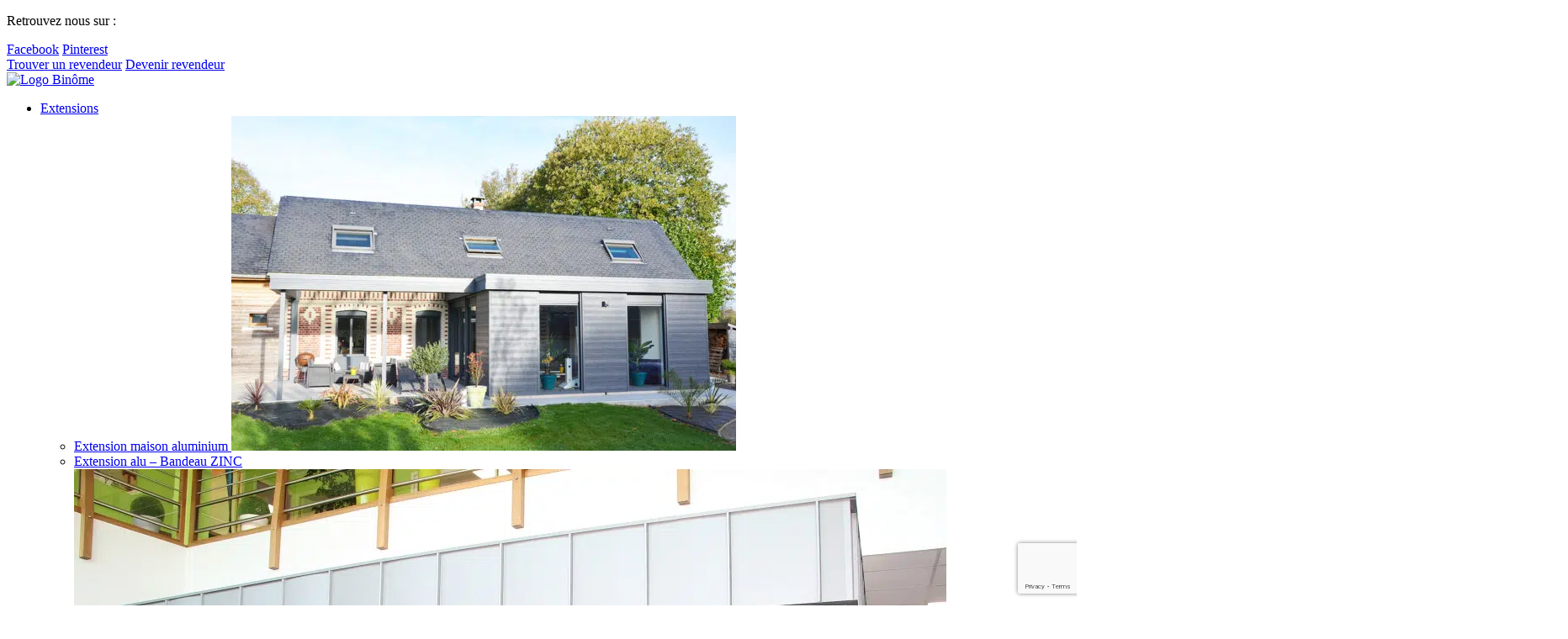

--- FILE ---
content_type: text/html; charset=UTF-8
request_url: https://www.binome-extension.fr/produits/veranda-victorienne/
body_size: 12558
content:
<!doctype html><html lang="fr-FR"><head><meta charset="UTF-8"><meta name="google-site-verification" content="-UwDeulvGulEO5TzIOZCLZgJv1gmYCwB5pSxshzNNKI" /><link rel="profile" href="http://gmpg.org/xfn/11"><link rel="pingback" href="https://www.binome-extension.fr/xmlrpc.php"><meta name="viewport" content="width=device-width, initial-scale=1.0, minimum-scale=1.0, maximum-scale=5.0"><link rel="apple-touch-icon" sizes="180x180" href="https://www.binome-extension.fr/wp-content/themes/hiboost_child/favicon/apple-touch-icon.png"><link rel="icon" type="image/png" sizes="32x32" href="https://www.binome-extension.fr/wp-content/themes/hiboost_child/favicon/favicon-32x32.png"><link rel="icon" type="image/png" sizes="16x16" href="https://www.binome-extension.fr/wp-content/themes/hiboost_child/favicon/favicon-16x16.png"><meta name="theme-color" content="#ffffff"> <script src="https://cdnjs.cloudflare.com/ajax/libs/masonry/3.1.2/masonry.pkgd.js" async='async'></script> <script src="https://cdnjs.cloudflare.com/ajax/libs/jquery.imagesloaded/3.0.4/jquery.imagesloaded.min.js" async='async'></script>  <script>(function(w,d,s,l,i){w[l]=w[l]||[];w[l].push({'gtm.start':new Date().getTime(),event:'gtm.js'});var f=d.getElementsByTagName(s)[0],j=d.createElement(s),dl=l!='dataLayer'?'&l='+l:'';j.async=true;j.src='https://metrics.binome-extension.fr/j89jzdaqzze3qdo.js?aw='+i.replace(/^GTM-/,'')+dl;f.parentNode.insertBefore(j,f);})(window,document,'script','dataLayer','GTM-58K3V5V');</script>  <script>(function(d){var config={kitId:'sph8oam',scriptTimeout:3000,async:true},h=d.documentElement,t=setTimeout(function(){h.className=h.className.replace(/\bwf-loading\b/g,"")+" wf-inactive";},config.scriptTimeout),tk=d.createElement("script"),f=false,s=d.getElementsByTagName("script")[0],a;h.className+=" wf-loading";tk.src='https://use.typekit.net/'+config.kitId+'.js';tk.async=true;tk.onload=tk.onreadystatechange=function(){a=this.readyState;if(f||a&&a!="complete"&&a!="loaded")return;f=true;clearTimeout(t);try{Typekit.load(config)}catch(e){}};s.parentNode.insertBefore(tk,s)})(document);</script>  <script>!function(f,b,e,v,n,t,s)
{if(f.fbq)return;n=f.fbq=function(){n.callMethod?n.callMethod.apply(n,arguments):n.queue.push(arguments)};if(!f._fbq)f._fbq=n;n.push=n;n.loaded=!0;n.version='2.0';n.queue=[];t=b.createElement(e);t.async=!0;t.src=v;s=b.getElementsByTagName(e)[0];s.parentNode.insertBefore(t,s)}(window,document,'script','https://connect.facebook.net/en_US/fbevents.js');fbq('init','7737444196270320');fbq('track','PageView');</script> <link media="all" href="https://www.binome-extension.fr/wp-content/cache/autoptimize/css/autoptimize_2f61b0a6eb820cece828fb4e34fc1bcd.css" rel="stylesheet"><title>Véranda victorienne traditionnelle - Binôme - Vérandas et Extensions</title><link data-rocket-prefetch href="https://www.gstatic.com" rel="dns-prefetch"><link data-rocket-prefetch href="https://www.googletagmanager.com" rel="dns-prefetch"><link data-rocket-prefetch href="https://metrics.binome-extension.fr" rel="dns-prefetch"><link data-rocket-prefetch href="https://static.axept.io" rel="dns-prefetch"><link data-rocket-prefetch href="https://connect.facebook.net" rel="dns-prefetch"><link data-rocket-prefetch href="https://use.typekit.net" rel="dns-prefetch"><link data-rocket-prefetch href="https://cdnjs.cloudflare.com" rel="dns-prefetch"><link data-rocket-prefetch href="https://fonts.googleapis.com" rel="dns-prefetch"><link data-rocket-prefetch href="https://www.google.com" rel="dns-prefetch"><link rel="preload" data-rocket-preload as="image" href="https://www.binome-extension.fr/wp-content/uploads/2020/03/produit-sous-cat-photo-veranda-victorienne-1-scaled.jpg" fetchpriority="high"><meta name='robots' content='index, follow, max-image-preview:large, max-snippet:-1, max-video-preview:-1' /><meta name="description" content="Nos vérandas victoriennes traditionnelles sont des extensions pleines de charme et adaptables à tout type de maison. Elle ajoutera à votre habitation un style pittoresque et élégant tout en restant à la pointe des dernières technologies." /><link rel="canonical" href="https://www.binome-extension.fr/produits/veranda-victorienne/" /><meta property="og:locale" content="fr_FR" /><meta property="og:type" content="article" /><meta property="og:title" content="Véranda victorienne traditionnelle - Binôme - Vérandas et Extensions" /><meta property="og:description" content="Nos vérandas victoriennes traditionnelles sont des extensions pleines de charme et adaptables à tout type de maison. Elle ajoutera à votre habitation un style pittoresque et élégant tout en restant à la pointe des dernières technologies." /><meta property="og:url" content="https://www.binome-extension.fr/produits/veranda-victorienne/" /><meta property="og:site_name" content="Binôme - Vérandas et Extensions" /><meta property="article:modified_time" content="2023-03-07T13:48:58+00:00" /><meta property="og:image" content="https://www.binome-extension.fr/wp-content/uploads/2020/03/produit-sous-cat-photo-veranda-victorienne-1-scaled.jpg" /><meta property="og:image:width" content="2560" /><meta property="og:image:height" content="1707" /><meta property="og:image:type" content="image/jpeg" /><meta name="twitter:card" content="summary_large_image" /> <script type="application/ld+json" class="yoast-schema-graph">{"@context":"https://schema.org","@graph":[{"@type":"WebPage","@id":"https://www.binome-extension.fr/produits/veranda-victorienne/","url":"https://www.binome-extension.fr/produits/veranda-victorienne/","name":"Véranda victorienne traditionnelle - Binôme - Vérandas et Extensions","isPartOf":{"@id":"https://www.binome-extension.fr/#website"},"primaryImageOfPage":{"@id":"https://www.binome-extension.fr/produits/veranda-victorienne/#primaryimage"},"image":{"@id":"https://www.binome-extension.fr/produits/veranda-victorienne/#primaryimage"},"thumbnailUrl":"https://www.binome-extension.fr/wp-content/uploads/2020/03/produit-sous-cat-photo-veranda-victorienne-1-scaled.jpg","datePublished":"2020-03-19T15:21:32+00:00","dateModified":"2023-03-07T13:48:58+00:00","description":"Nos vérandas victoriennes traditionnelles sont des extensions pleines de charme et adaptables à tout type de maison. Elle ajoutera à votre habitation un style pittoresque et élégant tout en restant à la pointe des dernières technologies.","breadcrumb":{"@id":"https://www.binome-extension.fr/produits/veranda-victorienne/#breadcrumb"},"inLanguage":"fr-FR","potentialAction":[{"@type":"ReadAction","target":["https://www.binome-extension.fr/produits/veranda-victorienne/"]}]},{"@type":"ImageObject","inLanguage":"fr-FR","@id":"https://www.binome-extension.fr/produits/veranda-victorienne/#primaryimage","url":"https://www.binome-extension.fr/wp-content/uploads/2020/03/produit-sous-cat-photo-veranda-victorienne-1-scaled.jpg","contentUrl":"https://www.binome-extension.fr/wp-content/uploads/2020/03/produit-sous-cat-photo-veranda-victorienne-1-scaled.jpg","width":2560,"height":1707,"caption":"Produit Sous Cat Photo Veranda Victorienne 1"},{"@type":"BreadcrumbList","@id":"https://www.binome-extension.fr/produits/veranda-victorienne/#breadcrumb","itemListElement":[{"@type":"ListItem","position":1,"name":"Accueil","item":"https://www.binome-extension.fr/"},{"@type":"ListItem","position":2,"name":"Véranda victorienne"}]},{"@type":"WebSite","@id":"https://www.binome-extension.fr/#website","url":"https://www.binome-extension.fr/","name":"Binôme - Vérandas et Extensions","description":"Votre extension, notre savoir-faire","potentialAction":[{"@type":"SearchAction","target":{"@type":"EntryPoint","urlTemplate":"https://www.binome-extension.fr/?s={search_term_string}"},"query-input":{"@type":"PropertyValueSpecification","valueRequired":true,"valueName":"search_term_string"}}],"inLanguage":"fr-FR"}]}</script> <link rel="alternate" title="oEmbed (JSON)" type="application/json+oembed" href="https://www.binome-extension.fr/wp-json/oembed/1.0/embed?url=https%3A%2F%2Fwww.binome-extension.fr%2Fproduits%2Fveranda-victorienne%2F" /><link rel="alternate" title="oEmbed (XML)" type="text/xml+oembed" href="https://www.binome-extension.fr/wp-json/oembed/1.0/embed?url=https%3A%2F%2Fwww.binome-extension.fr%2Fproduits%2Fveranda-victorienne%2F&#038;format=xml" /><link rel="https://api.w.org/" href="https://www.binome-extension.fr/wp-json/" /><link rel="alternate" title="JSON" type="application/json" href="https://www.binome-extension.fr/wp-json/wp/v2/produits/518" /><link rel='shortlink' href='https://www.binome-extension.fr/?p=518' /> <noscript><style id="rocket-lazyload-nojs-css">.rll-youtube-player,[data-lazy-src]{display:none !important}</style></noscript><meta name="generator" content="WP Rocket 3.20.3" data-wpr-features="wpr_remove_unused_css wpr_lazyload_iframes wpr_preconnect_external_domains wpr_automatic_lazy_rendering wpr_oci wpr_image_dimensions wpr_preload_links wpr_host_fonts_locally wpr_desktop" /></head><body class=""> <noscript><img height="1" width="1" style="display:none" src="https://www.facebook.com/tr?id=7737444196270320&ev=PageView&noscript=1"/></noscript> <noscript><iframe src="https://metrics.binome-extension.fr/ns.html?id=GTM-58K3V5V" height="0" width="0" style="display:none;visibility:hidden"></iframe></noscript><div  id="main"><div  class="wp-singular produits-template-default single single-produits postid-518 wp-theme-hiboost_core wp-child-theme-hiboost_child"><header ><div class="pre-header-socials"><div class="container"><div class="socials"><p>Retrouvez nous sur :</p> <a href="https://www.facebook.com/binomeextension/" target="_blank" rel="noreferrer" class="fb">Facebook</a> <a href="https://www.pinterest.fr/binomextension/" target="_blank" rel="noreferrer" class="pinterest">Pinterest</a></div><div class="links"> <a href="https://www.binome-extension.fr/revendeurs/" class="location locationBtnHeader">Trouver un revendeur</a> <a href="https://www.binome-extension.fr/espace-professionnel/" class="space spaceBtnHeader">Devenir revendeur</a></div> <script>document.addEventListener("DOMContentLoaded",(event)=>{document.querySelector('.locationBtnHeader').addEventListener('click',(e)=>{window.dataLayer=window.dataLayer||[];window.dataLayer.push({"event":"click_CTA","CTA_location":"second_header","CTA_text":"Trouver un revendeur",});})
document.querySelector('.spaceBtnHeader').addEventListener('click',(e)=>{window.dataLayer=window.dataLayer||[];window.dataLayer.push({"event":"click_CTA","CTA_location":"second_header","CTA_text":"Devenir revendeur",});})})</script> </div></div><div class="navigation"><div class="container"> <span class="logo"><a href="https://www.binome-extension.fr/" title="Binôme &#8211; Vérandas et Extensions" rel="home"><img width="383" height="155" src="https://www.binome-extension.fr/wp-content/themes/hiboost_child/images/logo-binome.svg" alt="Logo Binôme"></a></span><div class="contain-nav"><nav class="menu-menu-principal-container"><ul id="menu-menu-principal" class="menu"><li id="menu-item-10254" class="menu-item menu-item-type-post_type menu-item-object-page menu-item-has-children menu-item-10254"><a href="https://www.binome-extension.fr/extensions/">Extensions</a><ul class="sub-menu"><li id="menu-item-809" class="menu-item menu-item-type-post_type menu-item-object-produits menu-item-809"><a href="https://www.binome-extension.fr/produits/extension-maison-alu/">Extension maison aluminium <span class="img-bg"><img width="600" height="398" src="https://www.binome-extension.fr/wp-content/uploads/2020/03/dsc_0172-1mo-600x398.jpg" alt="Extension maison aluminium" loading="lazy"></span></a></li><li id="menu-item-8312" class="menu-item menu-item-type-post_type menu-item-object-produits menu-item-8312"><a href="https://www.binome-extension.fr/produits/extension-alu-bandeau-zinc/">Extension alu – Bandeau ZINC <span class="img-bg"><img width="1037" height="692" src="https://www.binome-extension.fr/wp-content/uploads/2023/06/extension-borale-zinc-alu.jpg" alt="Extension alu &#8211; Bandeau ZINC" loading="lazy"></span></a></li></ul></li><li id="menu-item-464" class="menu-item menu-item-type-post_type menu-item-object-page current-menu-ancestor current-menu-parent current_page_parent current_page_ancestor menu-item-has-children menu-item-464"><a href="https://www.binome-extension.fr/verandas/">Vérandas</a><ul class="sub-menu"><li id="menu-item-658" class="menu-item menu-item-type-post_type menu-item-object-produits menu-item-658"><a href="https://www.binome-extension.fr/produits/veranda-toit-plat/">Véranda toit plat <span class="img-bg"><img width="600" height="400" src="https://www.binome-extension.fr/wp-content/uploads/2020/04/lisieux_terrasse_exterieur_07b-600x400.jpg" alt="Véranda toit plat" loading="lazy"></span></a></li><li id="menu-item-655" class="menu-item menu-item-type-post_type menu-item-object-produits menu-item-655"><a href="https://www.binome-extension.fr/produits/veranda-toit-en-verre/">Véranda toit en verre <span class="img-bg"><img width="600" height="400" src="https://www.binome-extension.fr/wp-content/uploads/2020/03/produit-photo-toit-en-verre-1-scaled-600x400.jpg" alt="Véranda toit en verre" loading="lazy"></span></a></li><li id="menu-item-657" class="menu-item menu-item-type-post_type menu-item-object-produits current-menu-item menu-item-657"><a href="https://www.binome-extension.fr/produits/veranda-victorienne/" aria-current="page">Véranda victorienne <span class="img-bg"><img width="600" height="400" src="https://www.binome-extension.fr/wp-content/uploads/2020/03/produit-sous-cat-photo-veranda-victorienne-1-scaled-600x400.jpg" alt="Véranda victorienne" loading="lazy"></span></a></li><li id="menu-item-656" class="menu-item menu-item-type-post_type menu-item-object-produits menu-item-656"><a href="https://www.binome-extension.fr/produits/veranda-confort/">Véranda confort aluminium <span class="img-bg"><img width="600" height="338" src="https://www.binome-extension.fr/wp-content/uploads/2020/03/photo-veranda-confort-jardin-1-scaled-600x338.jpg" alt="Véranda confort aluminium" loading="lazy"></span></a></li><li id="menu-item-13380" class="menu-item menu-item-type-post_type menu-item-object-produits menu-item-13380"><a href="https://www.binome-extension.fr/produits/jardin-dhiver/">Jardin d’hiver <span class="img-bg"><img width="1037" height="692" src="https://www.binome-extension.fr/wp-content/uploads/2024/11/jardin-dhiver-cherbourg-veranda-fabrication-francaise-binome.jpg" alt="Jardin d&rsquo;hiver" loading="lazy"></span></a></li><li id="menu-item-13427" class="menu-item menu-item-type-post_type menu-item-object-produits menu-item-13427"><a href="https://www.binome-extension.fr/produits/sas-dentree/">SAS d’entrée <span class="img-bg"><img width="1200" height="898" src="https://www.binome-extension.fr/wp-content/uploads/2024/11/sas-entree-veranda-binome-extension-1.jpg" alt="SAS d&rsquo;entrée" loading="lazy"></span></a></li></ul></li><li id="menu-item-463" class="menu-item menu-item-type-post_type menu-item-object-page menu-item-has-children menu-item-463"><a href="https://www.binome-extension.fr/pergolas/">Pergolas</a><ul class="sub-menu"><li id="menu-item-806" class="menu-item menu-item-type-post_type menu-item-object-produits menu-item-806"><a href="https://www.binome-extension.fr/produits/pergola-evolutive/">Pergola évolutive <span class="img-bg"><img width="600" height="338" src="https://www.binome-extension.fr/wp-content/uploads/2020/03/photo-pergola-evolutive-1-scaled-600x338.jpg" alt="Pergola évolutive" loading="lazy"></span></a></li><li id="menu-item-808" class="menu-item menu-item-type-post_type menu-item-object-produits menu-item-808"><a href="https://www.binome-extension.fr/produits/pergola-bioclimatique/">Pergola bioclimatique <span class="img-bg"><img width="400" height="600" src="https://www.binome-extension.fr/wp-content/uploads/2020/03/pergola-bioclimatique-redim-400x600.jpg" alt="Pergola bioclimatique" loading="lazy"></span></a></li><li id="menu-item-807" class="menu-item menu-item-type-post_type menu-item-object-produits menu-item-807"><a href="https://www.binome-extension.fr/produits/carport/">Carport <span class="img-bg"><img width="600" height="450" src="https://www.binome-extension.fr/wp-content/uploads/2020/03/photo-carport-1-scaled-600x450.jpg" alt="Carport" loading="lazy"></span></a></li><li id="menu-item-7851" class="menu-item menu-item-type-post_type menu-item-object-produits menu-item-7851"><a href="https://www.binome-extension.fr/produits/auvent/">Auvent <span class="img-bg"><img width="1776" height="881" src="https://www.binome-extension.fr/wp-content/uploads/2023/04/avent-aluglass-2-cheneaux.jpg" alt="Auvent" loading="lazy"></span></a></li></ul></li><li id="menu-item-366" class="menu-item menu-item-type-post_type menu-item-object-page menu-item-366"><a href="https://www.binome-extension.fr/realisations/">Réalisations</a></li><li id="menu-item-188" class="menu-item menu-item-type-post_type menu-item-object-page menu-item-188"><a href="https://www.binome-extension.fr/savoir-faire/">Notre savoir-faire</a></li><li id="menu-item-359" class="menu-item menu-item-type-post_type menu-item-object-page menu-item-359"><a href="https://www.binome-extension.fr/conseils/">Conseils</a></li></ul></nav> <a href="https://www.binome-extension.fr/demande-de-catalogue/" class="finger-mobile">finger</a> <a href="https://www.binome-extension.fr/demande-de-devis/" class="btn btn-dev orange btnTopHeaderDevis"><span class="devis">Demande de devis gratuit</span></a> <script>document.addEventListener("DOMContentLoaded",(event)=>{document.querySelector('.btnTopHeaderDevis').addEventListener('click',(e)=>{window.dataLayer=window.dataLayer||[];window.dataLayer.push({"event":"click_CTA","CTA_location":"main_header","CTA_text":"Demande de devis gratuit"});})})</script> <div class="menu-burger"> <i>Menu</i></div></div></div></div></header><div  class="contain-menu-mobile"><nav class="menu-menu-principal-container"><ul id="menu-menu-principal-1" class="menu"><li class="menu-item menu-item-type-post_type menu-item-object-page menu-item-has-children menu-item-10254"><a href="https://www.binome-extension.fr/extensions/">Extensions</a><ul class="sub-menu"><li class="menu-item menu-item-type-post_type menu-item-object-produits menu-item-809"><a href="https://www.binome-extension.fr/produits/extension-maison-alu/">Extension maison aluminium <span class="img-bg"><img width="600" height="398" src="https://www.binome-extension.fr/wp-content/uploads/2020/03/dsc_0172-1mo-600x398.jpg" alt="Extension maison aluminium" loading="lazy"></span></a></li><li class="menu-item menu-item-type-post_type menu-item-object-produits menu-item-8312"><a href="https://www.binome-extension.fr/produits/extension-alu-bandeau-zinc/">Extension alu – Bandeau ZINC <span class="img-bg"><img width="1037" height="692" src="https://www.binome-extension.fr/wp-content/uploads/2023/06/extension-borale-zinc-alu.jpg" alt="Extension alu &#8211; Bandeau ZINC" loading="lazy"></span></a></li></ul></li><li class="menu-item menu-item-type-post_type menu-item-object-page current-menu-ancestor current-menu-parent current_page_parent current_page_ancestor menu-item-has-children menu-item-464"><a href="https://www.binome-extension.fr/verandas/">Vérandas</a><ul class="sub-menu"><li class="menu-item menu-item-type-post_type menu-item-object-produits menu-item-658"><a href="https://www.binome-extension.fr/produits/veranda-toit-plat/">Véranda toit plat <span class="img-bg"><img width="600" height="400" src="https://www.binome-extension.fr/wp-content/uploads/2020/04/lisieux_terrasse_exterieur_07b-600x400.jpg" alt="Véranda toit plat" loading="lazy"></span></a></li><li class="menu-item menu-item-type-post_type menu-item-object-produits menu-item-655"><a href="https://www.binome-extension.fr/produits/veranda-toit-en-verre/">Véranda toit en verre <span class="img-bg"><img width="600" height="400" src="https://www.binome-extension.fr/wp-content/uploads/2020/03/produit-photo-toit-en-verre-1-scaled-600x400.jpg" alt="Véranda toit en verre" loading="lazy"></span></a></li><li class="menu-item menu-item-type-post_type menu-item-object-produits current-menu-item menu-item-657"><a href="https://www.binome-extension.fr/produits/veranda-victorienne/" aria-current="page">Véranda victorienne <span class="img-bg"><img width="600" height="400" src="https://www.binome-extension.fr/wp-content/uploads/2020/03/produit-sous-cat-photo-veranda-victorienne-1-scaled-600x400.jpg" alt="Véranda victorienne" loading="lazy"></span></a></li><li class="menu-item menu-item-type-post_type menu-item-object-produits menu-item-656"><a href="https://www.binome-extension.fr/produits/veranda-confort/">Véranda confort aluminium <span class="img-bg"><img width="600" height="338" src="https://www.binome-extension.fr/wp-content/uploads/2020/03/photo-veranda-confort-jardin-1-scaled-600x338.jpg" alt="Véranda confort aluminium" loading="lazy"></span></a></li><li class="menu-item menu-item-type-post_type menu-item-object-produits menu-item-13380"><a href="https://www.binome-extension.fr/produits/jardin-dhiver/">Jardin d’hiver <span class="img-bg"><img width="1037" height="692" src="https://www.binome-extension.fr/wp-content/uploads/2024/11/jardin-dhiver-cherbourg-veranda-fabrication-francaise-binome.jpg" alt="Jardin d&rsquo;hiver" loading="lazy"></span></a></li><li class="menu-item menu-item-type-post_type menu-item-object-produits menu-item-13427"><a href="https://www.binome-extension.fr/produits/sas-dentree/">SAS d’entrée <span class="img-bg"><img width="1200" height="898" src="https://www.binome-extension.fr/wp-content/uploads/2024/11/sas-entree-veranda-binome-extension-1.jpg" alt="SAS d&rsquo;entrée" loading="lazy"></span></a></li></ul></li><li class="menu-item menu-item-type-post_type menu-item-object-page menu-item-has-children menu-item-463"><a href="https://www.binome-extension.fr/pergolas/">Pergolas</a><ul class="sub-menu"><li class="menu-item menu-item-type-post_type menu-item-object-produits menu-item-806"><a href="https://www.binome-extension.fr/produits/pergola-evolutive/">Pergola évolutive <span class="img-bg"><img width="600" height="338" src="https://www.binome-extension.fr/wp-content/uploads/2020/03/photo-pergola-evolutive-1-scaled-600x338.jpg" alt="Pergola évolutive" loading="lazy"></span></a></li><li class="menu-item menu-item-type-post_type menu-item-object-produits menu-item-808"><a href="https://www.binome-extension.fr/produits/pergola-bioclimatique/">Pergola bioclimatique <span class="img-bg"><img width="400" height="600" src="https://www.binome-extension.fr/wp-content/uploads/2020/03/pergola-bioclimatique-redim-400x600.jpg" alt="Pergola bioclimatique" loading="lazy"></span></a></li><li class="menu-item menu-item-type-post_type menu-item-object-produits menu-item-807"><a href="https://www.binome-extension.fr/produits/carport/">Carport <span class="img-bg"><img width="600" height="450" src="https://www.binome-extension.fr/wp-content/uploads/2020/03/photo-carport-1-scaled-600x450.jpg" alt="Carport" loading="lazy"></span></a></li><li class="menu-item menu-item-type-post_type menu-item-object-produits menu-item-7851"><a href="https://www.binome-extension.fr/produits/auvent/">Auvent <span class="img-bg"><img width="1776" height="881" src="https://www.binome-extension.fr/wp-content/uploads/2023/04/avent-aluglass-2-cheneaux.jpg" alt="Auvent" loading="lazy"></span></a></li></ul></li><li class="menu-item menu-item-type-post_type menu-item-object-page menu-item-366"><a href="https://www.binome-extension.fr/realisations/">Réalisations</a></li><li class="menu-item menu-item-type-post_type menu-item-object-page menu-item-188"><a href="https://www.binome-extension.fr/savoir-faire/">Notre savoir-faire</a></li><li class="menu-item menu-item-type-post_type menu-item-object-page menu-item-359"><a href="https://www.binome-extension.fr/conseils/">Conseils</a></li></ul></nav><div class="contain-bottom-menu-mobile"><div class="links"> <a href="https://www.binome-extension.fr/revendeurs/" class="location locationBtnHeaderMobile">Trouver un revendeur</a> <a href="https://www.binome-extension.fr/espace-professionnel/" class="space spaceBtnHeaderMobile">Devenir revendeur</a></div> <script>document.querySelector('.locationBtnHeaderMobile').addEventListener('click',(e)=>{window.dataLayer=window.dataLayer||[];window.dataLayer.push({"event":"click_CTA","CTA_location":"second_header","CTA_text":"Trouver un revendeur",});})
document.querySelector('.spaceBtnHeaderMobile').addEventListener('click',(e)=>{window.dataLayer=window.dataLayer||[];window.dataLayer.push({"event":"click_CTA","CTA_location":"second_header","CTA_text":"Devenir revendeur",});})</script> <div class="contain-socials"><p>Suivez-nous</p><div> <a href="https://www.facebook.com/binomeextension/" rel="noreferrer" target="_blank" class="fb">FB</a> <a href="" rel="noreferrer" target="_blank" class="pinterest">Pinterest</a></div></div></div></div><div  class="loader-white"></div><div  class="breadcrumb"><div class="container"><p id="breadcrumbs"> <span> <span> <a href="https://www.binome-extension.fr">Accueil</a> • <span> <a href="https://www.binome-extension.fr/verandas/">Vérandas</a> • <span class="breadcrumb_last" aria-current="page">Véranda victorienne</span> </span> </span> </span></p></div></div><section  class="top-produits color-bleu"><div class="container"><div class="bloc-slider"><div class="slider"> <img data-src="https://www.binome-extension.fr/wp-content/uploads/2020/03/produit-sous-cat-photo-veranda-victorienne-1-scaled.jpg" class="lazyload" alt="Produit Sous Cat Photo Veranda Victorienne 1"></div></div><div class="bloc-infos"><div class="contain-infos"><p class="type">La gamme Bocage</p><h1>Véranda victorienne</h1></div></div></div></section><section  class="caracteristiques color-bleu"><div class="container"> <img data-src="https://www.binome-extension.fr/wp-content/uploads/2020/04/savoir-faire-final.png" alt="Savoir Faire Final" class="img-e lazyload"><div  class="bloc-txt"><p>« Vérandas style victorien », « vérandas à l&rsquo;anglaise », ou « vérandas à l&rsquo;ancienne », nous voyons bien de quoi vous voulez nous parler.</p><p>Nos vérandas victoriennes remplieront vos attentes pour une extension pleine de charme. Ces vérandas style victorien ont un look traditionnel et sont facilement adaptables à tout type de maison. Elle ajoutera à votre habitation un style pittoresque et élégant tout en restant à la pointe des dernières technologies. Notre savoir-faire et nos 30 ans d’expérience dans la fabrication de vérandas aluminium vous assurent le meilleur confort thermique et phonique. Nos options vous permettront de personnaliser votre véranda aluminium avec sa toiture et ses décors style victorien pour offrir un véritable bijou à votre jardin.</p><h3><a href="https://www.binome-extension.fr/demande-de-devis/"><strong>Je veux un devis gratuit pour connaitre le prix une véranda victorienne.</strong></a></h3></div><div class="bloc-img-txt"><div class="bloc-img"> <img data-src="https://www.binome-extension.fr/wp-content/uploads/2020/03/home-5-photo-veranda-victorienne.jpg" class="lazyload" alt="Home 5 Photo Veranda Victorienne"></div><div class="bloc-txt"><h2>Caractéristiques</h2><p>La toiture victorienne peut se décliner de plusieurs façons :</p><ul><li>Une toiture style victorienne entièrement opaque , remplissage type panneau sandwich (épaisseur au choix) pour un confort thermique et phonique optimale,</li><li>Une toiture victorienne entièrement vitrée (choix du type de vitrage (autonettoyant, contrôle solaire) pour une luminosité exceptionnelle dans votre nouvel espace de vie à la fois ancien et moderne</li><li>Ou une toiture victorienne avec un remplissage mixte  &#8211; intégration d’un puits de lumière pour pallier aux envies de luminosité et de confort thermique.</li></ul><p>Les ornements et décors de la véranda aluminium au style victorien (petits bois, pointe de Guy, soubassements, rosaces) donneront un style personnalisé à votre projet. Sa forme arrondie peut se décliner en 3 ou 5 facettes.</p><h3><a href="https://www.binome-extension.fr/demande-de-devis/">Je veux configurer ma véranda victorienne.</a></h3><p>&nbsp;</p></div><div class="bloc-savoir"><div class="contain-txt"><h2>Bon à savoir</h2><p><p>La véranda victorienne reste une des gammes les plus appréciés. Depuis 30 ans, Binôme façonne ses produits pour vous permettre de combiner les styles les plus traditionnels avec les matériaux et techniques les plus innovantes. Nos installateurs de confiance et nos techniciens bureau d’études travailleront ensemble pour vous proposer la véranda la plus adaptée techniquement à votre maison et votre terrain.</p></p></div></div></div></div></section><section  class="txt-img color-bleu"><div class="container"><div class="bloc-txt"><h2>Choisir BINOME pour votre projet de véranda victorienne</h2><p>Une véranda victorienne pleine de charme avec un confort thermique et phonique pour y vivre toute l&rsquo;année ! C&rsquo;est possible. Le confort des vérandas aluminium style victorien est renforcé dans les moindres détails :</p><ul><li>Une isolation renforcée en toiture avec des panneaux sandwich jusqu&rsquo;à 85 mm d&rsquo;épaisseur,</li><li>Des châssis équipés de Kit Thermiques pour une protection optimale contre les entrées d&rsquo;air</li><li>Des baies vitrées à ouvrants minimalistes pour une largeur vitrée plus importante</li></ul><p>Nos nombreux décors pour châssis (soubassements, moulures, rosaces) et en toitures (crêtes, pointes de Guy) ajouteront le style ancien à votre véranda à toiture victorienne.</p><h3><a href="https://www.binome-extension.fr/demande-de-devis/">Je veux être conseillé par un installateur expert en véranda.</a></h3><p>&nbsp;</p></div><div class="bloc-img"> <img data-src="https://www.binome-extension.fr/wp-content/uploads/2022/11/veranda-rayonnante-style-industriel-binome-61.jpg" class="lazyload" alt="Veranda Rayonnante Style Industriel Binome 61"></div></div></section><section data-wpr-lazyrender="1" class="chart color-bleu"><div class="container"><div class="bloc-txt"><h2>Nuanciers de couleurs</h2><p>Binôme vous propose une large gamme de coloris pour répondre à vos envies. Vous pouvez également opter pour la bi-coloration de votre véranda en choisissant une couleur intérieure différente que la couleur extérieure. Le laquage est garanti 25 ans (sauf coloris chêne antique et anodisé naturel garantis 10 ans) et attesté par les labels QUALICOAT et QUALIMARINE.</p></div><div class="bloc-chart"><div class="bloc"><div class="contain-img"> <img width="100" height="100" decoding="async" src="https://www.binome-extension.fr/wp-content/uploads/2020/03/alu-gris-9007.jpg"  alt="Alu Gris 9007"></div><p class="title">Alu Gris (Texturé)</p><p>9007</p></div><div class="bloc"><div class="contain-img"> <img width="100" height="100" decoding="async" src="https://www.binome-extension.fr/wp-content/uploads/2020/03/anthracite-7016.jpg"  alt="Anthracite 7016"></div><p class="title">Gris Anthracite</p><p>7016 (Texturé)</p></div><div class="bloc"><div class="contain-img"> <img width="100" height="100" decoding="async" src="https://www.binome-extension.fr/wp-content/uploads/2020/03/blanc-traffic-9016.jpg"  alt="Blanc Traffic 9016"></div><p class="title">Blanc Signalisation</p><p>9016</p></div><div class="bloc"><div class="contain-img"> <img width="100" height="100" decoding="async" src="https://www.binome-extension.fr/wp-content/uploads/2020/03/gris-sable-2900.jpg"  alt="Gris Sable 2900"></div><p class="title">Gris Sablé (Texturé)</p><p>2900</p></div><div class="bloc"><div class="contain-img"> <img width="100" height="100" decoding="async" src="https://www.binome-extension.fr/wp-content/uploads/2020/03/ivoire-clair-1015.jpg"  alt="Ivoire Clair 1015"></div><p class="title">Ivoire Clair (Texturé)</p><p>1015</p></div><div class="bloc"><div class="contain-img"> <img width="100" height="100" decoding="async" src="https://www.binome-extension.fr/wp-content/uploads/2020/03/annodise-naturel.jpg"  alt="Annodise Naturel"></div><p class="title">Anodisé Naturel</p><p>00001</p></div><div class="bloc"><div class="contain-img"> <img width="100" height="100" decoding="async" src="https://www.binome-extension.fr/wp-content/uploads/2020/03/bleu-orage.jpg"  alt="Bleu Orage"></div><p class="title">Bleu Saphir (Texturé)</p><p>5003</p></div><div class="bloc"><div class="contain-img"> <img width="100" height="100" decoding="async" src="https://www.binome-extension.fr/wp-content/uploads/2020/03/brun.jpg"  alt="Brun"></div><p class="title">Brun (Texturé)</p><p>1247</p></div><div class="bloc"><div class="contain-img"> <img width="100" height="100" decoding="async" src="https://www.binome-extension.fr/wp-content/uploads/2020/03/chene-antique.jpg"  alt="Chene Antique"></div><p class="title">Chêne Antique (Texturé)</p><p>CHANT</p></div><div class="bloc"><div class="contain-img"> <img width="100" height="100" decoding="async" src="https://www.binome-extension.fr/wp-content/uploads/2020/03/gris-antique.jpg"  alt="Gris Antique"></div><p class="title">Gris Antique (Texturé)</p><p>GRANT</p></div><div class="bloc"><div class="contain-img"> <img width="100" height="100" decoding="async" src="https://www.binome-extension.fr/wp-content/uploads/2020/03/noir-profond.jpg"  alt="Noir Profond"></div><p class="title">Noir Foncé (Texturé)</p><p>9005</p></div><div class="bloc"><div class="contain-img"> <img width="100" height="100" decoding="async" src="https://www.binome-extension.fr/wp-content/uploads/2020/03/noir.jpg"  alt="Noir"></div><p class="title">Noir (Texturé)</p><p>2100</p></div><div class="bloc"><div class="contain-img"> <img width="100" height="100" decoding="async" src="https://www.binome-extension.fr/wp-content/uploads/2020/03/rouge-pourpre.jpg"  alt="Rouge Pourpre"></div><p class="title">Rouge Pourpre (Texturé)</p><p>3004</p></div><div class="bloc"><div class="contain-img"> <img width="100" height="100" decoding="async" src="https://www.binome-extension.fr/wp-content/uploads/2020/03/vert.jpg"  alt="Vert"></div><p class="title">Vert Mousse (Texturé)</p><p>6005</p></div></div></div></section><section data-wpr-lazyrender="1" class="texture color-bleu"><div class="container contain-texture"><div class="bloc-txt"><h2>Textures et matériaux</h2><p>L’aluminium fut un choix évident pour la conception de nos vérandas. Sa résistance permet une rigidité sans faille et une résistance à tous intempéries. L’aluminium permet un panel infini de coloris (brillant et mat) et de toutes les finitions (lisse, texturée, métallisée).</p></div><div class="blocs"><div class="bloc"><div class="bloc-img"> <img data-src="https://www.binome-extension.fr/wp-content/uploads/2020/02/fichier-1.png" class="lazyload" alt="Fichier 1"></div><div class="bloc-txt"><p class="title">Panneau sandwich (55 mm ou 85 mm)</p><ul><li>Une isolation thermique élevée</li><li>Aucune reprise d’humidité</li><li>Une excellente tenue mécanique (collage bi-composant)</li><li>Finitions intérieures blanches anti-rayure</li><li>Finitions extérieures ton Ardoise ou ton Tuile</li><li>Garantie 10 ans</li></ul></div></div><div class="bloc"><div class="bloc-img"> <img data-src="https://www.binome-extension.fr/wp-content/uploads/2020/03/fichier-3.png" class="lazyload" alt="Fichier 3"></div><div class="bloc-txt"><p class="title">Toiture en verre (32 mm ou 55 mm)</p><ul><li>Répond au double défi de l’isolation thermique et de l’isolation énergétique en filtrant la chaleur transmise par le rayonnement du soleil</li><li>Permet de se protéger du froid l’hiver (Ug = 1.0) et de limiter les dépenses de chauffage</li><li>Garantie 10 ans</li></ul></div></div></div></div></section><section data-wpr-lazyrender="1" class="pictogrammes color-bleu"><div class="container contain-pictogramme"><div class="pictogrammes"><div class="bloc"> <img data-src="https://www.binome-extension.fr/wp-content/uploads/2020/03/crayon-8-1.png" class="lazyload" alt="Crayon 8"><p class="title">Votre espace sur-mesure</p><p>Le compromis parfait entre une extension et une véranda</p></div><div class="bloc"> <img data-src="https://www.binome-extension.fr/wp-content/uploads/2020/03/crayon-copie-8.png" class="lazyload" alt="Crayon Copie 8"><p class="title">Nos options Binôme</p><p>Eclairages, ouvertures, volets roulants, couleurs, une infinité de possibilités</p></div><div class="bloc"> <img data-src="https://www.binome-extension.fr/wp-content/uploads/2020/03/pouce-copie-8.png" class="lazyload" alt="Pouce Copie 8"><p class="title"></p><p>Profitez d’une luminosité naturel exceptionnel avec une toiture victorienne entièrement vitrée</p></div></div></div></section><section data-wpr-lazyrender="1" class="other-realisations"><div class="container contain-title"><h2>Voir d’autres réalisations</h2> <a href="" class="btn"><span>En savoir plus</span></a></div><div class="container"> <a href="https://www.binome-extension.fr/realisation/veranda-victorienne-interieur-toit-plat-a-flers-61/" class="bloc"><div class="contain-img"> <img data-src="https://www.binome-extension.fr/wp-content/uploads/2024/12/binome-extension-veranda-victorienne-flers-orne.jpg" class="lazyload" alt="Véranda victorienne"></div><div class="bloc-txt"><p class="title">Véranda victorienne &#8211; intérieur toit plat à Flers (61)</p></div><div class="bloc-category"><p><strong>Usage : </strong> Salle à manger</p><p><strong>Style : </strong> Traditionnelle</p></div> </a> <a href="https://www.binome-extension.fr/realisation/veranda-victorienne-sur-preau-a-vendome/" class="bloc"><div class="contain-img"> <img data-src="https://www.binome-extension.fr/wp-content/uploads/2020/11/lacroix-3-amenage-10-2020-1500x995.jpg" class="lazyload" alt="Véranda victorienne"></div><div class="bloc-txt"><p class="title">Véranda victorienne sur préau à Vendôme</p></div><div class="bloc-category"><p><strong>Usage : </strong> Salle à manger</p><p><strong>Style : </strong> Traditionnelle</p></div> </a> <a href="https://www.binome-extension.fr/realisation/veranda-victorienne-a-flers/" class="bloc"><div class="contain-img"> <img data-src="https://www.binome-extension.fr/wp-content/uploads/2020/10/20200703_181252-1500x729.jpg" class="lazyload" alt="Véranda victorienne"></div><div class="bloc-txt"><p class="title">Véranda victorienne à Flers</p></div><div class="bloc-category"><p><strong>Usage : </strong> Jardin d&rsquo;hiver</p><p><strong>Style : </strong> Moderne</p></div> </a></div></section><section data-wpr-lazyrender="1" class="advise"><div class="container"><div class="bloc"><div class="contain-title"> <img width="99" height="101" src="https://www.binome-extension.fr/wp-content/uploads/2020/03/pouce-8.png" alt="Pouce 8"></div><div class="contain-txt"><p class="title">Savoir-faire</p><p>Plus de 30 ans d’expertise dans la fabrication de vérandas aluminium.</p></div></div><div class="bloc"><div class="contain-title"> <img width="99" height="102" src="https://www.binome-extension.fr/wp-content/uploads/2020/03/crayon-8.png" alt="Crayon 8"></div><div class="contain-txt"><p class="title">Sur mesure</p><p>Chaque projet est analysé et étudié par nos techniciens bureau d’études.</p></div></div><div class="bloc"><div class="contain-title"> <img width="99" height="101" src="https://www.binome-extension.fr/wp-content/uploads/2020/03/confort-8.png" alt="Confort 8"></div><div class="contain-txt"><p class="title">Confort</p><p>L’optimisation du confort de votre extension est au centre de nos innovations.</p></div></div></div></section></div></div> <a href="https://www.binome-extension.fr/demande-de-catalogue/" class="finger finger-1 "> <span>Demander un catalogue</span> </a> <script>document.addEventListener("DOMContentLoaded",(event)=>{document.querySelector('.finger-1').addEventListener('click',(e)=>{window.dataLayer=window.dataLayer||[];window.dataLayer.push({"event":"click_CTA","CTA_location":"side","CTA_text":"Demande de catalogue"});})})</script> <a href="https://www.binome-extension.fr/revendeurs/" class="finger finger-2 "> <span>Trouver un revendeur</span> </a> <script>document.addEventListener("DOMContentLoaded",(event)=>{document.querySelector('.finger-2').addEventListener('click',(e)=>{window.dataLayer=window.dataLayer||[];window.dataLayer.push({"event":"click_CTA","CTA_location":"side","CTA_text":"Trouver un revendeur"});})})</script> <footer ><div  class="btn-scroll-top"></div><div  class="container container-menu"><div class="bloc-txt"><p class="title">Recevoir notre catalogue</p><p>Recevez notre catalogue gratuitement en ligne ou directement chez vous.</p> <a href="https://www.binome-extension.fr/demande-de-catalogue/" class="btn orange btnFooterCTA"><span>Demandez un catalogue gratuit</span></a> <script>document.addEventListener("DOMContentLoaded",(event)=>{document.querySelector('.btnFooterCTA').addEventListener('click',(e)=>{window.dataLayer=window.dataLayer||[];window.dataLayer.push({"event":"click_CTA","CTA_location":"footer","CTA_text":"Demandez un catalogue gratuit"});})})</script> <div class="contain-recaptcha"> Ce site est protégé par le reCAPTCHA Google.<br/> <a href="https://policies.google.com/privacy" rel="noreferrer" target="_blank">Politique de confidentialité</a> et <a href="https://policies.google.com/terms" rel="noreferrer" target="_blank">conditions d'utilisations</a>.</div></div><div  class="bloc-menu"><div class="contain-menu"><p class="title">Plan du site</p><nav class="menu-menu-secondaire-container"><ul id="menu-menu-secondaire" class="menu"><li id="menu-item-895" class="menu-item menu-item-type-post_type menu-item-object-page menu-item-895"><a href="https://www.binome-extension.fr/espace-professionnel/">Devenir installateur</a></li><li id="menu-item-896" class="menu-item menu-item-type-post_type menu-item-object-page menu-item-896"><a href="https://www.binome-extension.fr/revendeurs/">Trouver un revendeur</a></li><li id="menu-item-899" class="menu-item menu-item-type-post_type menu-item-object-page menu-item-899"><a href="https://www.binome-extension.fr/savoir-faire/">Notre savoir-faire</a></li><li id="menu-item-900" class="menu-item menu-item-type-post_type menu-item-object-page menu-item-900"><a href="https://www.binome-extension.fr/labels-certifications/">Labels &#038; certifications</a></li><li id="menu-item-14439" class="menu-item menu-item-type-post_type menu-item-object-page menu-item-14439"><a href="https://www.binome-extension.fr/politique-de-confidentialite/">Politique de Confidentialité</a></li></ul></nav></div> <address><p class="title">Contactez-nous</p><p>Binôme<br /> 44 Avenue de la Pierre Vallée – BP 220<br /> 50220 POILLEY</p><div class="contain-socials"> <a href="https://www.facebook.com/binomeextension/" target="_blank" rel="noreferrer" class="fb">FB</a> <a href="" target="_blank" rel="noreferrer" class="pinterest">Pinterest</a></div> </address></div></div><div  class="container container-sub-footer"><p>Fabrication française sur-mesure</p><div  class="contain-links"> <a href="https://www.binome-extension.fr/mentions-legales/">Mentions légales</a> <a href="https://www.hiboost.fr/" rel="noreferrer" target="_blank">Site réalisé par l'agence Hiboost</a></div></div></footer> <script>document.addEventListener('DOMContentLoaded',function(){var urlInput=document.querySelector('input[name="page_url"]');if(urlInput){urlInput.value=window.location.href;}
var titleInput=document.querySelector('input[name="page_title"]');if(titleInput){titleInput.value=document.title;}});</script> <script type="speculationrules">{"prefetch":[{"source":"document","where":{"and":[{"href_matches":"/*"},{"not":{"href_matches":["/wp-*.php","/wp-admin/*","/wp-content/uploads/*","/wp-content/*","/wp-content/plugins/*","/wp-content/themes/hiboost_child/*","/wp-content/themes/hiboost_core/*","/*\\?(.+)"]}},{"not":{"selector_matches":"a[rel~=\"nofollow\"]"}},{"not":{"selector_matches":".no-prefetch, .no-prefetch a"}}]},"eagerness":"conservative"}]}</script> <script type="text/javascript" id="rocket-browser-checker-js-after">"use strict";var _createClass=function(){function defineProperties(target,props){for(var i=0;i<props.length;i++){var descriptor=props[i];descriptor.enumerable=descriptor.enumerable||!1,descriptor.configurable=!0,"value"in descriptor&&(descriptor.writable=!0),Object.defineProperty(target,descriptor.key,descriptor)}}return function(Constructor,protoProps,staticProps){return protoProps&&defineProperties(Constructor.prototype,protoProps),staticProps&&defineProperties(Constructor,staticProps),Constructor}}();function _classCallCheck(instance,Constructor){if(!(instance instanceof Constructor))throw new TypeError("Cannot call a class as a function")}var RocketBrowserCompatibilityChecker=function(){function RocketBrowserCompatibilityChecker(options){_classCallCheck(this,RocketBrowserCompatibilityChecker),this.passiveSupported=!1,this._checkPassiveOption(this),this.options=!!this.passiveSupported&&options}return _createClass(RocketBrowserCompatibilityChecker,[{key:"_checkPassiveOption",value:function(self){try{var options={get passive(){return!(self.passiveSupported=!0)}};window.addEventListener("test",null,options),window.removeEventListener("test",null,options)}catch(err){self.passiveSupported=!1}}},{key:"initRequestIdleCallback",value:function(){!1 in window&&(window.requestIdleCallback=function(cb){var start=Date.now();return setTimeout(function(){cb({didTimeout:!1,timeRemaining:function(){return Math.max(0,50-(Date.now()-start))}})},1)}),!1 in window&&(window.cancelIdleCallback=function(id){return clearTimeout(id)})}},{key:"isDataSaverModeOn",value:function(){return"connection"in navigator&&!0===navigator.connection.saveData}},{key:"supportsLinkPrefetch",value:function(){var elem=document.createElement("link");return elem.relList&&elem.relList.supports&&elem.relList.supports("prefetch")&&window.IntersectionObserver&&"isIntersecting"in IntersectionObserverEntry.prototype}},{key:"isSlowConnection",value:function(){return"connection"in navigator&&"effectiveType"in navigator.connection&&("2g"===navigator.connection.effectiveType||"slow-2g"===navigator.connection.effectiveType)}}]),RocketBrowserCompatibilityChecker}();</script> <script type="text/javascript" id="rocket-preload-links-js-extra">var RocketPreloadLinksConfig={"excludeUris":"/revendeurs/|/(?:.+/)?feed(?:/(?:.+/?)?)?$|/(?:.+/)?embed/|/(index.php/)?(.*)wp-json(/.*|$)|/refer/|/go/|/recommend/|/recommends/","usesTrailingSlash":"1","imageExt":"jpg|jpeg|gif|png|tiff|bmp|webp|avif|pdf|doc|docx|xls|xlsx|php","fileExt":"jpg|jpeg|gif|png|tiff|bmp|webp|avif|pdf|doc|docx|xls|xlsx|php|html|htm","siteUrl":"https://www.binome-extension.fr","onHoverDelay":"100","rateThrottle":"3"};</script> <script type="text/javascript" id="rocket-preload-links-js-after">(function(){"use strict";var r="function"==typeof Symbol&&"symbol"==typeof Symbol.iterator?function(e){return typeof e}:function(e){return e&&"function"==typeof Symbol&&e.constructor===Symbol&&e!==Symbol.prototype?"symbol":typeof e},e=function(){function i(e,t){for(var n=0;n<t.length;n++){var i=t[n];i.enumerable=i.enumerable||!1,i.configurable=!0,"value"in i&&(i.writable=!0),Object.defineProperty(e,i.key,i)}}return function(e,t,n){return t&&i(e.prototype,t),n&&i(e,n),e}}();function i(e,t){if(!(e instanceof t))throw new TypeError("Cannot call a class as a function")}var t=function(){function n(e,t){i(this,n),this.browser=e,this.config=t,this.options=this.browser.options,this.prefetched=new Set,this.eventTime=null,this.threshold=1111,this.numOnHover=0}return e(n,[{key:"init",value:function(){!this.browser.supportsLinkPrefetch()||this.browser.isDataSaverModeOn()||this.browser.isSlowConnection()||(this.regex={excludeUris:RegExp(this.config.excludeUris,"i"),images:RegExp(".("+this.config.imageExt+")$","i"),fileExt:RegExp(".("+this.config.fileExt+")$","i")},this._initListeners(this))}},{key:"_initListeners",value:function(e){-1<this.config.onHoverDelay&&document.addEventListener("mouseover",e.listener.bind(e),e.listenerOptions),document.addEventListener("mousedown",e.listener.bind(e),e.listenerOptions),document.addEventListener("touchstart",e.listener.bind(e),e.listenerOptions)}},{key:"listener",value:function(e){var t=e.target.closest("a"),n=this._prepareUrl(t);if(null!==n)switch(e.type){case"mousedown":case"touchstart":this._addPrefetchLink(n);break;case"mouseover":this._earlyPrefetch(t,n,"mouseout")}}},{key:"_earlyPrefetch",value:function(t,e,n){var i=this,r=setTimeout(function(){if(r=null,0===i.numOnHover)setTimeout(function(){return i.numOnHover=0},1e3);else if(i.numOnHover>i.config.rateThrottle)return;i.numOnHover++,i._addPrefetchLink(e)},this.config.onHoverDelay);t.addEventListener(n,function e(){t.removeEventListener(n,e,{passive:!0}),null!==r&&(clearTimeout(r),r=null)},{passive:!0})}},{key:"_addPrefetchLink",value:function(i){return this.prefetched.add(i.href),new Promise(function(e,t){var n=document.createElement("link");n.rel="prefetch",n.href=i.href,n.onload=e,n.onerror=t,document.head.appendChild(n)}).catch(function(){})}},{key:"_prepareUrl",value:function(e){if(null===e||"object"!==(void 0===e?"undefined":r(e))||!1 in e||-1===["http:","https:"].indexOf(e.protocol))return null;var t=e.href.substring(0,this.config.siteUrl.length),n=this._getPathname(e.href,t),i={original:e.href,protocol:e.protocol,origin:t,pathname:n,href:t+n};return this._isLinkOk(i)?i:null}},{key:"_getPathname",value:function(e,t){var n=t?e.substring(this.config.siteUrl.length):e;return n.startsWith("/")||(n="/"+n),this._shouldAddTrailingSlash(n)?n+"/":n}},{key:"_shouldAddTrailingSlash",value:function(e){return this.config.usesTrailingSlash&&!e.endsWith("/")&&!this.regex.fileExt.test(e)}},{key:"_isLinkOk",value:function(e){return null!==e&&"object"===(void 0===e?"undefined":r(e))&&(!this.prefetched.has(e.href)&&e.origin===this.config.siteUrl&&-1===e.href.indexOf("?")&&-1===e.href.indexOf("#")&&!this.regex.excludeUris.test(e.href)&&!this.regex.images.test(e.href))}}],[{key:"run",value:function(){"undefined"!=typeof RocketPreloadLinksConfig&&new n(new RocketBrowserCompatibilityChecker({capture:!0,passive:!0}),RocketPreloadLinksConfig).init()}}]),n}();t.run();}());</script> <script type="text/javascript" src="https://www.google.com/recaptcha/api.js?render=6LcULOYUAAAAAMy37vz0xPPfP79l3CtPfK8YVRt_&amp;ver=3.0" id="google-recaptcha-js"></script> <script type="text/javascript" src="https://www.binome-extension.fr/wp-includes/js/dist/vendor/wp-polyfill.min.js" id="wp-polyfill-js"></script> <script type="text/javascript" id="wpcf7-recaptcha-js-before">var wpcf7_recaptcha={"sitekey":"6LcULOYUAAAAAMy37vz0xPPfP79l3CtPfK8YVRt_","actions":{"homepage":"homepage","contactform":"contactform"}};</script> <script>window.lazyLoadOptions={elements_selector:"iframe[data-lazy-src]",data_src:"lazy-src",data_srcset:"lazy-srcset",data_sizes:"lazy-sizes",class_loading:"lazyloading",class_loaded:"lazyloaded",threshold:300,callback_loaded:function(element){if(element.tagName==="IFRAME"&&element.dataset.rocketLazyload=="fitvidscompatible"){if(element.classList.contains("lazyloaded")){if(typeof window.jQuery!="undefined"){if(jQuery.fn.fitVids){jQuery(element).parent().fitVids()}}}}}};window.addEventListener('LazyLoad::Initialized',function(e){var lazyLoadInstance=e.detail.instance;if(window.MutationObserver){var observer=new MutationObserver(function(mutations){var image_count=0;var iframe_count=0;var rocketlazy_count=0;mutations.forEach(function(mutation){for(var i=0;i<mutation.addedNodes.length;i++){if(typeof mutation.addedNodes[i].getElementsByTagName!=='function'){continue}
if(typeof mutation.addedNodes[i].getElementsByClassName!=='function'){continue}
images=mutation.addedNodes[i].getElementsByTagName('img');is_image=mutation.addedNodes[i].tagName=="IMG";iframes=mutation.addedNodes[i].getElementsByTagName('iframe');is_iframe=mutation.addedNodes[i].tagName=="IFRAME";rocket_lazy=mutation.addedNodes[i].getElementsByClassName('rocket-lazyload');image_count+=images.length;iframe_count+=iframes.length;rocketlazy_count+=rocket_lazy.length;if(is_image){image_count+=1}
if(is_iframe){iframe_count+=1}}});if(image_count>0||iframe_count>0||rocketlazy_count>0){lazyLoadInstance.update()}});var b=document.getElementsByTagName("body")[0];var config={childList:!0,subtree:!0};observer.observe(b,config)}},!1)</script><script>function lazyLoadThumb(e,alt,l){var t='<img src="https://i.ytimg.com/vi/ID/hqdefault.jpg" alt="" width="480" height="360">',a='<button class="play" aria-label="Lire la vidéo Youtube"></button>';if(l){t=t.replace('data-lazy-','');t=t.replace('loading="lazy"','');t=t.replace(/<noscript>.*?<\/noscript>/g,'');}t=t.replace('alt=""','alt="'+alt+'"');return t.replace("ID",e)+a}function lazyLoadYoutubeIframe(){var e=document.createElement("iframe"),t="ID?autoplay=1";t+=0===this.parentNode.dataset.query.length?"":"&"+this.parentNode.dataset.query;e.setAttribute("src",t.replace("ID",this.parentNode.dataset.src)),e.setAttribute("frameborder","0"),e.setAttribute("allowfullscreen","1"),e.setAttribute("allow","accelerometer; autoplay; encrypted-media; gyroscope; picture-in-picture"),this.parentNode.parentNode.replaceChild(e,this.parentNode)}document.addEventListener("DOMContentLoaded",function(){var exclusions=[];var e,t,p,u,l,a=document.getElementsByClassName("rll-youtube-player");for(t=0;t<a.length;t++)(e=document.createElement("div")),(u='https://i.ytimg.com/vi/ID/hqdefault.jpg'),(u=u.replace('ID',a[t].dataset.id)),(l=exclusions.some(exclusion=>u.includes(exclusion))),e.setAttribute("data-id",a[t].dataset.id),e.setAttribute("data-query",a[t].dataset.query),e.setAttribute("data-src",a[t].dataset.src),(e.innerHTML=lazyLoadThumb(a[t].dataset.id,a[t].dataset.alt,l)),a[t].appendChild(e),(p=e.querySelector(".play")),(p.onclick=lazyLoadYoutubeIframe)});</script> <script async src="https://www.google.com/recaptcha/api.js?render=6Lf213QrAAAAABWvSiqZE-pbB6GMoR42KirGC8ca"></script> <script defer src="https://www.binome-extension.fr/wp-content/cache/autoptimize/js/autoptimize_042f8e35862b1987c8f93716c2884c6c.js"></script></body></html>
<!-- This website is like a Rocket, isn't it? Performance optimized by WP Rocket. Learn more: https://wp-rocket.me - Debug: cached@1769581013 -->

--- FILE ---
content_type: text/html; charset=utf-8
request_url: https://www.google.com/recaptcha/api2/anchor?ar=1&k=6LcULOYUAAAAAMy37vz0xPPfP79l3CtPfK8YVRt_&co=aHR0cHM6Ly93d3cuYmlub21lLWV4dGVuc2lvbi5mcjo0NDM.&hl=en&v=N67nZn4AqZkNcbeMu4prBgzg&size=invisible&anchor-ms=20000&execute-ms=30000&cb=m5ih9yjzzj7
body_size: 48912
content:
<!DOCTYPE HTML><html dir="ltr" lang="en"><head><meta http-equiv="Content-Type" content="text/html; charset=UTF-8">
<meta http-equiv="X-UA-Compatible" content="IE=edge">
<title>reCAPTCHA</title>
<style type="text/css">
/* cyrillic-ext */
@font-face {
  font-family: 'Roboto';
  font-style: normal;
  font-weight: 400;
  font-stretch: 100%;
  src: url(//fonts.gstatic.com/s/roboto/v48/KFO7CnqEu92Fr1ME7kSn66aGLdTylUAMa3GUBHMdazTgWw.woff2) format('woff2');
  unicode-range: U+0460-052F, U+1C80-1C8A, U+20B4, U+2DE0-2DFF, U+A640-A69F, U+FE2E-FE2F;
}
/* cyrillic */
@font-face {
  font-family: 'Roboto';
  font-style: normal;
  font-weight: 400;
  font-stretch: 100%;
  src: url(//fonts.gstatic.com/s/roboto/v48/KFO7CnqEu92Fr1ME7kSn66aGLdTylUAMa3iUBHMdazTgWw.woff2) format('woff2');
  unicode-range: U+0301, U+0400-045F, U+0490-0491, U+04B0-04B1, U+2116;
}
/* greek-ext */
@font-face {
  font-family: 'Roboto';
  font-style: normal;
  font-weight: 400;
  font-stretch: 100%;
  src: url(//fonts.gstatic.com/s/roboto/v48/KFO7CnqEu92Fr1ME7kSn66aGLdTylUAMa3CUBHMdazTgWw.woff2) format('woff2');
  unicode-range: U+1F00-1FFF;
}
/* greek */
@font-face {
  font-family: 'Roboto';
  font-style: normal;
  font-weight: 400;
  font-stretch: 100%;
  src: url(//fonts.gstatic.com/s/roboto/v48/KFO7CnqEu92Fr1ME7kSn66aGLdTylUAMa3-UBHMdazTgWw.woff2) format('woff2');
  unicode-range: U+0370-0377, U+037A-037F, U+0384-038A, U+038C, U+038E-03A1, U+03A3-03FF;
}
/* math */
@font-face {
  font-family: 'Roboto';
  font-style: normal;
  font-weight: 400;
  font-stretch: 100%;
  src: url(//fonts.gstatic.com/s/roboto/v48/KFO7CnqEu92Fr1ME7kSn66aGLdTylUAMawCUBHMdazTgWw.woff2) format('woff2');
  unicode-range: U+0302-0303, U+0305, U+0307-0308, U+0310, U+0312, U+0315, U+031A, U+0326-0327, U+032C, U+032F-0330, U+0332-0333, U+0338, U+033A, U+0346, U+034D, U+0391-03A1, U+03A3-03A9, U+03B1-03C9, U+03D1, U+03D5-03D6, U+03F0-03F1, U+03F4-03F5, U+2016-2017, U+2034-2038, U+203C, U+2040, U+2043, U+2047, U+2050, U+2057, U+205F, U+2070-2071, U+2074-208E, U+2090-209C, U+20D0-20DC, U+20E1, U+20E5-20EF, U+2100-2112, U+2114-2115, U+2117-2121, U+2123-214F, U+2190, U+2192, U+2194-21AE, U+21B0-21E5, U+21F1-21F2, U+21F4-2211, U+2213-2214, U+2216-22FF, U+2308-230B, U+2310, U+2319, U+231C-2321, U+2336-237A, U+237C, U+2395, U+239B-23B7, U+23D0, U+23DC-23E1, U+2474-2475, U+25AF, U+25B3, U+25B7, U+25BD, U+25C1, U+25CA, U+25CC, U+25FB, U+266D-266F, U+27C0-27FF, U+2900-2AFF, U+2B0E-2B11, U+2B30-2B4C, U+2BFE, U+3030, U+FF5B, U+FF5D, U+1D400-1D7FF, U+1EE00-1EEFF;
}
/* symbols */
@font-face {
  font-family: 'Roboto';
  font-style: normal;
  font-weight: 400;
  font-stretch: 100%;
  src: url(//fonts.gstatic.com/s/roboto/v48/KFO7CnqEu92Fr1ME7kSn66aGLdTylUAMaxKUBHMdazTgWw.woff2) format('woff2');
  unicode-range: U+0001-000C, U+000E-001F, U+007F-009F, U+20DD-20E0, U+20E2-20E4, U+2150-218F, U+2190, U+2192, U+2194-2199, U+21AF, U+21E6-21F0, U+21F3, U+2218-2219, U+2299, U+22C4-22C6, U+2300-243F, U+2440-244A, U+2460-24FF, U+25A0-27BF, U+2800-28FF, U+2921-2922, U+2981, U+29BF, U+29EB, U+2B00-2BFF, U+4DC0-4DFF, U+FFF9-FFFB, U+10140-1018E, U+10190-1019C, U+101A0, U+101D0-101FD, U+102E0-102FB, U+10E60-10E7E, U+1D2C0-1D2D3, U+1D2E0-1D37F, U+1F000-1F0FF, U+1F100-1F1AD, U+1F1E6-1F1FF, U+1F30D-1F30F, U+1F315, U+1F31C, U+1F31E, U+1F320-1F32C, U+1F336, U+1F378, U+1F37D, U+1F382, U+1F393-1F39F, U+1F3A7-1F3A8, U+1F3AC-1F3AF, U+1F3C2, U+1F3C4-1F3C6, U+1F3CA-1F3CE, U+1F3D4-1F3E0, U+1F3ED, U+1F3F1-1F3F3, U+1F3F5-1F3F7, U+1F408, U+1F415, U+1F41F, U+1F426, U+1F43F, U+1F441-1F442, U+1F444, U+1F446-1F449, U+1F44C-1F44E, U+1F453, U+1F46A, U+1F47D, U+1F4A3, U+1F4B0, U+1F4B3, U+1F4B9, U+1F4BB, U+1F4BF, U+1F4C8-1F4CB, U+1F4D6, U+1F4DA, U+1F4DF, U+1F4E3-1F4E6, U+1F4EA-1F4ED, U+1F4F7, U+1F4F9-1F4FB, U+1F4FD-1F4FE, U+1F503, U+1F507-1F50B, U+1F50D, U+1F512-1F513, U+1F53E-1F54A, U+1F54F-1F5FA, U+1F610, U+1F650-1F67F, U+1F687, U+1F68D, U+1F691, U+1F694, U+1F698, U+1F6AD, U+1F6B2, U+1F6B9-1F6BA, U+1F6BC, U+1F6C6-1F6CF, U+1F6D3-1F6D7, U+1F6E0-1F6EA, U+1F6F0-1F6F3, U+1F6F7-1F6FC, U+1F700-1F7FF, U+1F800-1F80B, U+1F810-1F847, U+1F850-1F859, U+1F860-1F887, U+1F890-1F8AD, U+1F8B0-1F8BB, U+1F8C0-1F8C1, U+1F900-1F90B, U+1F93B, U+1F946, U+1F984, U+1F996, U+1F9E9, U+1FA00-1FA6F, U+1FA70-1FA7C, U+1FA80-1FA89, U+1FA8F-1FAC6, U+1FACE-1FADC, U+1FADF-1FAE9, U+1FAF0-1FAF8, U+1FB00-1FBFF;
}
/* vietnamese */
@font-face {
  font-family: 'Roboto';
  font-style: normal;
  font-weight: 400;
  font-stretch: 100%;
  src: url(//fonts.gstatic.com/s/roboto/v48/KFO7CnqEu92Fr1ME7kSn66aGLdTylUAMa3OUBHMdazTgWw.woff2) format('woff2');
  unicode-range: U+0102-0103, U+0110-0111, U+0128-0129, U+0168-0169, U+01A0-01A1, U+01AF-01B0, U+0300-0301, U+0303-0304, U+0308-0309, U+0323, U+0329, U+1EA0-1EF9, U+20AB;
}
/* latin-ext */
@font-face {
  font-family: 'Roboto';
  font-style: normal;
  font-weight: 400;
  font-stretch: 100%;
  src: url(//fonts.gstatic.com/s/roboto/v48/KFO7CnqEu92Fr1ME7kSn66aGLdTylUAMa3KUBHMdazTgWw.woff2) format('woff2');
  unicode-range: U+0100-02BA, U+02BD-02C5, U+02C7-02CC, U+02CE-02D7, U+02DD-02FF, U+0304, U+0308, U+0329, U+1D00-1DBF, U+1E00-1E9F, U+1EF2-1EFF, U+2020, U+20A0-20AB, U+20AD-20C0, U+2113, U+2C60-2C7F, U+A720-A7FF;
}
/* latin */
@font-face {
  font-family: 'Roboto';
  font-style: normal;
  font-weight: 400;
  font-stretch: 100%;
  src: url(//fonts.gstatic.com/s/roboto/v48/KFO7CnqEu92Fr1ME7kSn66aGLdTylUAMa3yUBHMdazQ.woff2) format('woff2');
  unicode-range: U+0000-00FF, U+0131, U+0152-0153, U+02BB-02BC, U+02C6, U+02DA, U+02DC, U+0304, U+0308, U+0329, U+2000-206F, U+20AC, U+2122, U+2191, U+2193, U+2212, U+2215, U+FEFF, U+FFFD;
}
/* cyrillic-ext */
@font-face {
  font-family: 'Roboto';
  font-style: normal;
  font-weight: 500;
  font-stretch: 100%;
  src: url(//fonts.gstatic.com/s/roboto/v48/KFO7CnqEu92Fr1ME7kSn66aGLdTylUAMa3GUBHMdazTgWw.woff2) format('woff2');
  unicode-range: U+0460-052F, U+1C80-1C8A, U+20B4, U+2DE0-2DFF, U+A640-A69F, U+FE2E-FE2F;
}
/* cyrillic */
@font-face {
  font-family: 'Roboto';
  font-style: normal;
  font-weight: 500;
  font-stretch: 100%;
  src: url(//fonts.gstatic.com/s/roboto/v48/KFO7CnqEu92Fr1ME7kSn66aGLdTylUAMa3iUBHMdazTgWw.woff2) format('woff2');
  unicode-range: U+0301, U+0400-045F, U+0490-0491, U+04B0-04B1, U+2116;
}
/* greek-ext */
@font-face {
  font-family: 'Roboto';
  font-style: normal;
  font-weight: 500;
  font-stretch: 100%;
  src: url(//fonts.gstatic.com/s/roboto/v48/KFO7CnqEu92Fr1ME7kSn66aGLdTylUAMa3CUBHMdazTgWw.woff2) format('woff2');
  unicode-range: U+1F00-1FFF;
}
/* greek */
@font-face {
  font-family: 'Roboto';
  font-style: normal;
  font-weight: 500;
  font-stretch: 100%;
  src: url(//fonts.gstatic.com/s/roboto/v48/KFO7CnqEu92Fr1ME7kSn66aGLdTylUAMa3-UBHMdazTgWw.woff2) format('woff2');
  unicode-range: U+0370-0377, U+037A-037F, U+0384-038A, U+038C, U+038E-03A1, U+03A3-03FF;
}
/* math */
@font-face {
  font-family: 'Roboto';
  font-style: normal;
  font-weight: 500;
  font-stretch: 100%;
  src: url(//fonts.gstatic.com/s/roboto/v48/KFO7CnqEu92Fr1ME7kSn66aGLdTylUAMawCUBHMdazTgWw.woff2) format('woff2');
  unicode-range: U+0302-0303, U+0305, U+0307-0308, U+0310, U+0312, U+0315, U+031A, U+0326-0327, U+032C, U+032F-0330, U+0332-0333, U+0338, U+033A, U+0346, U+034D, U+0391-03A1, U+03A3-03A9, U+03B1-03C9, U+03D1, U+03D5-03D6, U+03F0-03F1, U+03F4-03F5, U+2016-2017, U+2034-2038, U+203C, U+2040, U+2043, U+2047, U+2050, U+2057, U+205F, U+2070-2071, U+2074-208E, U+2090-209C, U+20D0-20DC, U+20E1, U+20E5-20EF, U+2100-2112, U+2114-2115, U+2117-2121, U+2123-214F, U+2190, U+2192, U+2194-21AE, U+21B0-21E5, U+21F1-21F2, U+21F4-2211, U+2213-2214, U+2216-22FF, U+2308-230B, U+2310, U+2319, U+231C-2321, U+2336-237A, U+237C, U+2395, U+239B-23B7, U+23D0, U+23DC-23E1, U+2474-2475, U+25AF, U+25B3, U+25B7, U+25BD, U+25C1, U+25CA, U+25CC, U+25FB, U+266D-266F, U+27C0-27FF, U+2900-2AFF, U+2B0E-2B11, U+2B30-2B4C, U+2BFE, U+3030, U+FF5B, U+FF5D, U+1D400-1D7FF, U+1EE00-1EEFF;
}
/* symbols */
@font-face {
  font-family: 'Roboto';
  font-style: normal;
  font-weight: 500;
  font-stretch: 100%;
  src: url(//fonts.gstatic.com/s/roboto/v48/KFO7CnqEu92Fr1ME7kSn66aGLdTylUAMaxKUBHMdazTgWw.woff2) format('woff2');
  unicode-range: U+0001-000C, U+000E-001F, U+007F-009F, U+20DD-20E0, U+20E2-20E4, U+2150-218F, U+2190, U+2192, U+2194-2199, U+21AF, U+21E6-21F0, U+21F3, U+2218-2219, U+2299, U+22C4-22C6, U+2300-243F, U+2440-244A, U+2460-24FF, U+25A0-27BF, U+2800-28FF, U+2921-2922, U+2981, U+29BF, U+29EB, U+2B00-2BFF, U+4DC0-4DFF, U+FFF9-FFFB, U+10140-1018E, U+10190-1019C, U+101A0, U+101D0-101FD, U+102E0-102FB, U+10E60-10E7E, U+1D2C0-1D2D3, U+1D2E0-1D37F, U+1F000-1F0FF, U+1F100-1F1AD, U+1F1E6-1F1FF, U+1F30D-1F30F, U+1F315, U+1F31C, U+1F31E, U+1F320-1F32C, U+1F336, U+1F378, U+1F37D, U+1F382, U+1F393-1F39F, U+1F3A7-1F3A8, U+1F3AC-1F3AF, U+1F3C2, U+1F3C4-1F3C6, U+1F3CA-1F3CE, U+1F3D4-1F3E0, U+1F3ED, U+1F3F1-1F3F3, U+1F3F5-1F3F7, U+1F408, U+1F415, U+1F41F, U+1F426, U+1F43F, U+1F441-1F442, U+1F444, U+1F446-1F449, U+1F44C-1F44E, U+1F453, U+1F46A, U+1F47D, U+1F4A3, U+1F4B0, U+1F4B3, U+1F4B9, U+1F4BB, U+1F4BF, U+1F4C8-1F4CB, U+1F4D6, U+1F4DA, U+1F4DF, U+1F4E3-1F4E6, U+1F4EA-1F4ED, U+1F4F7, U+1F4F9-1F4FB, U+1F4FD-1F4FE, U+1F503, U+1F507-1F50B, U+1F50D, U+1F512-1F513, U+1F53E-1F54A, U+1F54F-1F5FA, U+1F610, U+1F650-1F67F, U+1F687, U+1F68D, U+1F691, U+1F694, U+1F698, U+1F6AD, U+1F6B2, U+1F6B9-1F6BA, U+1F6BC, U+1F6C6-1F6CF, U+1F6D3-1F6D7, U+1F6E0-1F6EA, U+1F6F0-1F6F3, U+1F6F7-1F6FC, U+1F700-1F7FF, U+1F800-1F80B, U+1F810-1F847, U+1F850-1F859, U+1F860-1F887, U+1F890-1F8AD, U+1F8B0-1F8BB, U+1F8C0-1F8C1, U+1F900-1F90B, U+1F93B, U+1F946, U+1F984, U+1F996, U+1F9E9, U+1FA00-1FA6F, U+1FA70-1FA7C, U+1FA80-1FA89, U+1FA8F-1FAC6, U+1FACE-1FADC, U+1FADF-1FAE9, U+1FAF0-1FAF8, U+1FB00-1FBFF;
}
/* vietnamese */
@font-face {
  font-family: 'Roboto';
  font-style: normal;
  font-weight: 500;
  font-stretch: 100%;
  src: url(//fonts.gstatic.com/s/roboto/v48/KFO7CnqEu92Fr1ME7kSn66aGLdTylUAMa3OUBHMdazTgWw.woff2) format('woff2');
  unicode-range: U+0102-0103, U+0110-0111, U+0128-0129, U+0168-0169, U+01A0-01A1, U+01AF-01B0, U+0300-0301, U+0303-0304, U+0308-0309, U+0323, U+0329, U+1EA0-1EF9, U+20AB;
}
/* latin-ext */
@font-face {
  font-family: 'Roboto';
  font-style: normal;
  font-weight: 500;
  font-stretch: 100%;
  src: url(//fonts.gstatic.com/s/roboto/v48/KFO7CnqEu92Fr1ME7kSn66aGLdTylUAMa3KUBHMdazTgWw.woff2) format('woff2');
  unicode-range: U+0100-02BA, U+02BD-02C5, U+02C7-02CC, U+02CE-02D7, U+02DD-02FF, U+0304, U+0308, U+0329, U+1D00-1DBF, U+1E00-1E9F, U+1EF2-1EFF, U+2020, U+20A0-20AB, U+20AD-20C0, U+2113, U+2C60-2C7F, U+A720-A7FF;
}
/* latin */
@font-face {
  font-family: 'Roboto';
  font-style: normal;
  font-weight: 500;
  font-stretch: 100%;
  src: url(//fonts.gstatic.com/s/roboto/v48/KFO7CnqEu92Fr1ME7kSn66aGLdTylUAMa3yUBHMdazQ.woff2) format('woff2');
  unicode-range: U+0000-00FF, U+0131, U+0152-0153, U+02BB-02BC, U+02C6, U+02DA, U+02DC, U+0304, U+0308, U+0329, U+2000-206F, U+20AC, U+2122, U+2191, U+2193, U+2212, U+2215, U+FEFF, U+FFFD;
}
/* cyrillic-ext */
@font-face {
  font-family: 'Roboto';
  font-style: normal;
  font-weight: 900;
  font-stretch: 100%;
  src: url(//fonts.gstatic.com/s/roboto/v48/KFO7CnqEu92Fr1ME7kSn66aGLdTylUAMa3GUBHMdazTgWw.woff2) format('woff2');
  unicode-range: U+0460-052F, U+1C80-1C8A, U+20B4, U+2DE0-2DFF, U+A640-A69F, U+FE2E-FE2F;
}
/* cyrillic */
@font-face {
  font-family: 'Roboto';
  font-style: normal;
  font-weight: 900;
  font-stretch: 100%;
  src: url(//fonts.gstatic.com/s/roboto/v48/KFO7CnqEu92Fr1ME7kSn66aGLdTylUAMa3iUBHMdazTgWw.woff2) format('woff2');
  unicode-range: U+0301, U+0400-045F, U+0490-0491, U+04B0-04B1, U+2116;
}
/* greek-ext */
@font-face {
  font-family: 'Roboto';
  font-style: normal;
  font-weight: 900;
  font-stretch: 100%;
  src: url(//fonts.gstatic.com/s/roboto/v48/KFO7CnqEu92Fr1ME7kSn66aGLdTylUAMa3CUBHMdazTgWw.woff2) format('woff2');
  unicode-range: U+1F00-1FFF;
}
/* greek */
@font-face {
  font-family: 'Roboto';
  font-style: normal;
  font-weight: 900;
  font-stretch: 100%;
  src: url(//fonts.gstatic.com/s/roboto/v48/KFO7CnqEu92Fr1ME7kSn66aGLdTylUAMa3-UBHMdazTgWw.woff2) format('woff2');
  unicode-range: U+0370-0377, U+037A-037F, U+0384-038A, U+038C, U+038E-03A1, U+03A3-03FF;
}
/* math */
@font-face {
  font-family: 'Roboto';
  font-style: normal;
  font-weight: 900;
  font-stretch: 100%;
  src: url(//fonts.gstatic.com/s/roboto/v48/KFO7CnqEu92Fr1ME7kSn66aGLdTylUAMawCUBHMdazTgWw.woff2) format('woff2');
  unicode-range: U+0302-0303, U+0305, U+0307-0308, U+0310, U+0312, U+0315, U+031A, U+0326-0327, U+032C, U+032F-0330, U+0332-0333, U+0338, U+033A, U+0346, U+034D, U+0391-03A1, U+03A3-03A9, U+03B1-03C9, U+03D1, U+03D5-03D6, U+03F0-03F1, U+03F4-03F5, U+2016-2017, U+2034-2038, U+203C, U+2040, U+2043, U+2047, U+2050, U+2057, U+205F, U+2070-2071, U+2074-208E, U+2090-209C, U+20D0-20DC, U+20E1, U+20E5-20EF, U+2100-2112, U+2114-2115, U+2117-2121, U+2123-214F, U+2190, U+2192, U+2194-21AE, U+21B0-21E5, U+21F1-21F2, U+21F4-2211, U+2213-2214, U+2216-22FF, U+2308-230B, U+2310, U+2319, U+231C-2321, U+2336-237A, U+237C, U+2395, U+239B-23B7, U+23D0, U+23DC-23E1, U+2474-2475, U+25AF, U+25B3, U+25B7, U+25BD, U+25C1, U+25CA, U+25CC, U+25FB, U+266D-266F, U+27C0-27FF, U+2900-2AFF, U+2B0E-2B11, U+2B30-2B4C, U+2BFE, U+3030, U+FF5B, U+FF5D, U+1D400-1D7FF, U+1EE00-1EEFF;
}
/* symbols */
@font-face {
  font-family: 'Roboto';
  font-style: normal;
  font-weight: 900;
  font-stretch: 100%;
  src: url(//fonts.gstatic.com/s/roboto/v48/KFO7CnqEu92Fr1ME7kSn66aGLdTylUAMaxKUBHMdazTgWw.woff2) format('woff2');
  unicode-range: U+0001-000C, U+000E-001F, U+007F-009F, U+20DD-20E0, U+20E2-20E4, U+2150-218F, U+2190, U+2192, U+2194-2199, U+21AF, U+21E6-21F0, U+21F3, U+2218-2219, U+2299, U+22C4-22C6, U+2300-243F, U+2440-244A, U+2460-24FF, U+25A0-27BF, U+2800-28FF, U+2921-2922, U+2981, U+29BF, U+29EB, U+2B00-2BFF, U+4DC0-4DFF, U+FFF9-FFFB, U+10140-1018E, U+10190-1019C, U+101A0, U+101D0-101FD, U+102E0-102FB, U+10E60-10E7E, U+1D2C0-1D2D3, U+1D2E0-1D37F, U+1F000-1F0FF, U+1F100-1F1AD, U+1F1E6-1F1FF, U+1F30D-1F30F, U+1F315, U+1F31C, U+1F31E, U+1F320-1F32C, U+1F336, U+1F378, U+1F37D, U+1F382, U+1F393-1F39F, U+1F3A7-1F3A8, U+1F3AC-1F3AF, U+1F3C2, U+1F3C4-1F3C6, U+1F3CA-1F3CE, U+1F3D4-1F3E0, U+1F3ED, U+1F3F1-1F3F3, U+1F3F5-1F3F7, U+1F408, U+1F415, U+1F41F, U+1F426, U+1F43F, U+1F441-1F442, U+1F444, U+1F446-1F449, U+1F44C-1F44E, U+1F453, U+1F46A, U+1F47D, U+1F4A3, U+1F4B0, U+1F4B3, U+1F4B9, U+1F4BB, U+1F4BF, U+1F4C8-1F4CB, U+1F4D6, U+1F4DA, U+1F4DF, U+1F4E3-1F4E6, U+1F4EA-1F4ED, U+1F4F7, U+1F4F9-1F4FB, U+1F4FD-1F4FE, U+1F503, U+1F507-1F50B, U+1F50D, U+1F512-1F513, U+1F53E-1F54A, U+1F54F-1F5FA, U+1F610, U+1F650-1F67F, U+1F687, U+1F68D, U+1F691, U+1F694, U+1F698, U+1F6AD, U+1F6B2, U+1F6B9-1F6BA, U+1F6BC, U+1F6C6-1F6CF, U+1F6D3-1F6D7, U+1F6E0-1F6EA, U+1F6F0-1F6F3, U+1F6F7-1F6FC, U+1F700-1F7FF, U+1F800-1F80B, U+1F810-1F847, U+1F850-1F859, U+1F860-1F887, U+1F890-1F8AD, U+1F8B0-1F8BB, U+1F8C0-1F8C1, U+1F900-1F90B, U+1F93B, U+1F946, U+1F984, U+1F996, U+1F9E9, U+1FA00-1FA6F, U+1FA70-1FA7C, U+1FA80-1FA89, U+1FA8F-1FAC6, U+1FACE-1FADC, U+1FADF-1FAE9, U+1FAF0-1FAF8, U+1FB00-1FBFF;
}
/* vietnamese */
@font-face {
  font-family: 'Roboto';
  font-style: normal;
  font-weight: 900;
  font-stretch: 100%;
  src: url(//fonts.gstatic.com/s/roboto/v48/KFO7CnqEu92Fr1ME7kSn66aGLdTylUAMa3OUBHMdazTgWw.woff2) format('woff2');
  unicode-range: U+0102-0103, U+0110-0111, U+0128-0129, U+0168-0169, U+01A0-01A1, U+01AF-01B0, U+0300-0301, U+0303-0304, U+0308-0309, U+0323, U+0329, U+1EA0-1EF9, U+20AB;
}
/* latin-ext */
@font-face {
  font-family: 'Roboto';
  font-style: normal;
  font-weight: 900;
  font-stretch: 100%;
  src: url(//fonts.gstatic.com/s/roboto/v48/KFO7CnqEu92Fr1ME7kSn66aGLdTylUAMa3KUBHMdazTgWw.woff2) format('woff2');
  unicode-range: U+0100-02BA, U+02BD-02C5, U+02C7-02CC, U+02CE-02D7, U+02DD-02FF, U+0304, U+0308, U+0329, U+1D00-1DBF, U+1E00-1E9F, U+1EF2-1EFF, U+2020, U+20A0-20AB, U+20AD-20C0, U+2113, U+2C60-2C7F, U+A720-A7FF;
}
/* latin */
@font-face {
  font-family: 'Roboto';
  font-style: normal;
  font-weight: 900;
  font-stretch: 100%;
  src: url(//fonts.gstatic.com/s/roboto/v48/KFO7CnqEu92Fr1ME7kSn66aGLdTylUAMa3yUBHMdazQ.woff2) format('woff2');
  unicode-range: U+0000-00FF, U+0131, U+0152-0153, U+02BB-02BC, U+02C6, U+02DA, U+02DC, U+0304, U+0308, U+0329, U+2000-206F, U+20AC, U+2122, U+2191, U+2193, U+2212, U+2215, U+FEFF, U+FFFD;
}

</style>
<link rel="stylesheet" type="text/css" href="https://www.gstatic.com/recaptcha/releases/N67nZn4AqZkNcbeMu4prBgzg/styles__ltr.css">
<script nonce="QphShWt-NdgxUY7Xa2iRyg" type="text/javascript">window['__recaptcha_api'] = 'https://www.google.com/recaptcha/api2/';</script>
<script type="text/javascript" src="https://www.gstatic.com/recaptcha/releases/N67nZn4AqZkNcbeMu4prBgzg/recaptcha__en.js" nonce="QphShWt-NdgxUY7Xa2iRyg">
      
    </script></head>
<body><div id="rc-anchor-alert" class="rc-anchor-alert"></div>
<input type="hidden" id="recaptcha-token" value="[base64]">
<script type="text/javascript" nonce="QphShWt-NdgxUY7Xa2iRyg">
      recaptcha.anchor.Main.init("[\x22ainput\x22,[\x22bgdata\x22,\x22\x22,\[base64]/[base64]/MjU1Ong/[base64]/[base64]/[base64]/[base64]/[base64]/[base64]/[base64]/[base64]/[base64]/[base64]/[base64]/[base64]/[base64]/[base64]/[base64]\\u003d\x22,\[base64]\\u003d\x22,\x22w6IsCG0dOSx0w5fCsjQRL0jCsXUyKsKVWBYsOUhpbw91NMOTw4bCqcK0w5Fsw7EmbcKmNcOvwp9BwrHDicOeLgwLAjnDjcOnw5JKZcOjwqXCmEZgw67DpxHCtMKDFsKFw69eHkMFODtNwppSZALDtMK3OcOmVMKSdsKkwpfDhcOYeG15ChHCnsOmUX/Cun/DnwA4w5JbCMO2wqFHw4rCjX5xw7HDn8KAwrZUNcKUwpnCk2jDlsK9w7ZCLDQFwo3Cm8O6wrPClzg3WW0uKWPCjsKcwrHCqMOxwrdKw7IQw77ChMOJw4tWd0/Cl0/[base64]/DrcKhUsO/w7nDkMOMwojCpivDusOGw7tnD8OURsOObAjCgSrCkMK4DVDDg8KLOcKKEXzDjMOIKDwhw43DnsKcDsOCMnrCkj/[base64]/MsKNwqDDmsOgwr7ClHjDtnLCiXtgTMO2UsKuwolwBn/CinBlw5h6wqHChidgwq7CoDDDn3ARWTzDlhnDjzZAw4gxbcKOCcKSLXjDiMOXwpHClsKowrnDgcOvB8KrasOqwpN+wp3DicKywpITwrXDrMKJBnHCkQk/wqzDqxDCv2fCisK0wrMWwoDComTCmRVYJcOfw43ChsOeFBDCjsOXwoMqw4jChhvCh8OEfMO8wqrDgsKswqsvAsOEHsOGw6fDqjfCuMOiwq/ChE7DgTgyVcO4ScKZc8Khw5gLwr/Doic8PMO2w4nCn1c+G8OCworDu8OQF8Kdw53DlsOJw6dpak5GwooHBsKdw5rDsjkgwqvDnnfCowLDtsKRw4MPZ8KGwqVSJjB/w53DpH1KTWUvTcKXUcOWZBTChkXCuGsrOhsUw7jCr0IJI8K0D8O1ZCPDn05TFsK9w7Msc8OlwqVyZ8KLwrTCg1cdQl9TJjsNP8KSw7TDrsKfbMKsw5l2w6vCvDTCqThNw5/CpEDCjsKWwowdwrHDmmnCplJvwocUw7TDvBsHwoQrw5jCl0vCvQ9VMW5/WTh5wqzCp8OLIMKLRiABbsODwp/CmsOow73CrsOTwrIvPSnDvC8Zw5AsR8OfwpHDvnbDncK3w6wew5HCgcKgQgHCtcKPw7/[base64]/CoQrDoQBGOC4aAsOPb3kkwpRsVClYBwDCjn4Uw4jDtsKpw7YcLxDDv2IMwpg3w53CnAhucMKwUh1PwrBBasOew7otw6DCnXA0wqzDpsOqHhXDlALDsWk8wrgLOMKyw7IHwo/[base64]/ClnHDqMKoNMOgTMO9ZMKDwpJNwrZTF0nDksOGeMO8DiFaXsKnLcKow6bCkMOyw51aRnnCgcOAw6teQ8KLw43DhlvDjX9owqY2wo0qwqnCjAwfw4fDsTLDscOBX18ibGkDw4/Dh0Y8w7JPJS4XYytewolXw7/CszrDvSDCkXd/w6Aqwqg9w6tJZ8KGK2HDpmfDk8OjwqpQSUFIwpLDsz4zXcK1LcKeeMKuJVMsKcOtODBOwrQUwqNYd8KpwrjClMKva8OUw4TDgUl6HFDCmVvDnsKvQF7DisOidDN5AsOIwo0EKmbDs3/[base64]/ChVDDrE8QcmofFgnCmcKOwpFSwqHDngfDvsObwqBAw4PDjcKgYsKyAcOCPR3CpAMkw4bCjcOzwrbDhcOvBMO5DQkmwoNbNm/Dj8OiwpFjwpjDh3fDp1jCs8OTRcOew54Hw7AMWU/Dt3fDixNBRxPCsTvDmsKsFyjDvV55w6rCs8KUw7jDlEFpw6FRImTCrQB9w5jDrMOZIsO7Pnw7NhrCnw/ClsK6wofClMOWw47DvMOdw4knw5jCoMOABBgFwpFBwp3CnHHDhsOqw49yWsObw7Q3E8K8wrx9w4YwCmPDicKnBsORd8OTwo/DtMOTwrB3cmU7w4HDoH5iaXvCmsOKNBJtwqfCkMKVwoQgYcOXH0hBQcK8A8OzwqfCjsOvPcKJwoXDicKLbsKSJcOJQCtYwrQfZzIxHcOLZXQhdiTCk8K9w6UoWWFuJcKKw6nCmDUjAgUJJcKswoLDn8OOwrXCh8KMMsO8wpLDt8K/VSXDmsO1w57DhsKjwp5IIMO2wobChTLDkRvCnMOyw4PDs03DhnM0CGYVwrUaM8OMO8KGw5hIwrg2wrbDn8OZw6w1w5/[base64]/DqsOowrRqdcOYJBhSTsO2wrxMw7YDLMOQYsOMwqhGw7Mew7TCi8OYYwTDtMOJwowXKBrDn8OKDcO9SELClVPCsMOTcHIhJMKDLMK6LB82WsO7C8OMc8KQC8OFTyoiB08jaMKKIywwOTDDm3VDw792bwBPTcO7eFnCnnhMw6VQw7pRbXNnw5/[base64]/CrFrCkG/DmnZEd0Qtw5nCsRgkwo7ChcOpwrLDuFkAwq4HEzvCrDxGwrHDqMOsKgzCrMOueFPCnjjCrsOew5bClcKCwo7Dn8OqeG/CmMKuEjcEccKYwrbDux4PX1IOaMKXL8OkYnPCoivCpcO3WyTCgMKxGcO+f8KvwqR8W8KnYsOyPQdYLcK1woZyRGrDv8OcWsKZMMOBdjLDgcOrw5rCrMOtLXjDrHNew4stw6XDmMKFw61IwrVHw5PCrsOhwrwrwrsYw4sDw4zCuMKHwpbDix/CjMOkAWTDi0jChTLDoQvCkMKdFsOBOMOmw7HDqcKVcSTDs8ODw5wfM1HDlMOfOcKQF8OuOMKvfl3DljjDmAbDrDcNBWk9UlQlw5YqwoDCgC7DrcKiVWAkH3zDn8Orw4ZpwoVQU1nCrsO3woDDtcOgw5/CvQjDicOVw5YHwrTDkMKow6RYFCfDhcKMY8KWIsKBQMK6FcKXfsKCb1tvSDLCtW3ChMOCZ2LCnsKHw7jDgMOhw7nCnzPCnCAWw4nCnkIOASvCpXQqw47Cj1rDuSYcYDDDgAxRKMKiwr8yeFXCusO1I8O/wp/DkMKXwrDCrMO1w7ofwp0Hw43Ctz10IEsoEcKOwpRKwosbwqcywo7CjMOYGsObAMONUlpJUHY8wqlbK8KeKcOIT8ORw4gqw4E3w5bCvA9lccO9w6PDncO0woACwobCmVXDi8O/QcKHABgUcXrDssOCw5XDqMKIwqfDtT3DhUgvwo0Ue8K6wrfCoBLCksKIdMKlfzzDgcO6UUNewpDDvMKuZ2vCuw56wo/DvFFmD0hlXW59wr1vVTNCw5HCvFpWU0HDrlDChMOSwo9Aw5bCl8OFN8OWw4ISwonDqzNWwoPDpmPCvw9mw491woQSecKQQMOsd8Krwo9ew4zCrnVAwpTDjERvw6Yqw5NzEsOQw4cyJcKBMsOfwoFoAMKjCXnChQTCsMKEw7J/JMOTwoPCgVjDvMKbVcOcF8KPwoIHCCV3wrlHw63Cq8OmwqsBw5krKjQafhrDscOycMObwrjCr8OqwrsKwrwVMcOIEX3CocKTw7nChcO4wokKMsKReTbCj8Kqwp/Dgld+O8OCDSvDs2PCmsOyOm4bw5hGI8OUwpTChntMD3RzwpDCnhDDscKGw5vCpmTCv8OsAg7DgCAdw55cw4PCtU/DmcOTwp3Dm8Kza0QsCsOnSVA/w4zDr8OAUyAow5EQwrLCo8KZblktDcKRwpApH8KpYgkuw4jDi8OqwpJHScOnRcK9woY5w68ha8Okw5kXw4TCmcOgNAzCqMOnw651wpUlw6vCkMK8NH1uMcO+UsKhME/DhQTCisKYwqI/w5Z9wq3CgkoXX3TCocKIwp3DuMKmwrnCliQtRFUOw5Maw7fCvkItIH3CqnLDmMOcw4fDtRHCn8OzV0HCksKiTRPDosORw7IqUsO6w5vCmmvDn8OxIcKOYsKIwqrDjE/CscKfQMOKw6rCjAlMw5cMWcOywq7DsmUKwrc+woTCoErDrQMSw6bCplLDhAwuI8KsEj/[base64]/DpcOQNhjCqMKPXl/Ds8KlPMKNFMKpOMOJw4HCnR/DrsKxwrlLNMO9bcOXORkXVsO1woLCr8K6w6IKwprDtDjCn8OiPSfDmcKZT11kwoPDqsKIwrs/wqzCnz7CoMOfw6FIwoDChcKiLcOEw6c/YRwACGrDo8KgGMKLwqjCpX3Dg8KswovCvMKiwrrDpRo9LBTCixLCoF0tAk5nwq4oSsK/R0tYw7/[base64]/[base64]/wq1Iw7/CtW0EDMOVfMOTBhbDhkbCgyEEXBlPwrUvw5ZKw6tcw4A1wpTCrcOHDMKbwqTDo09iw74Pw4jCvCMow4h3w5DCiMOnBg3CnwZ8HMOcwopXw7IRw6XDsgPDv8KzwqUSGU5cwosjw5lwwo0RE1wSwoLDqsKdP8OTw6bDsV8gwqV/dG5ow67CvMKjw7BAw57DsB8Fw6/Dlxt0Q8OmEcO2w6fCtDJyw7PDpmgKJkHDuScvw7gzw5DDhik4wrgtPCPCq8KDwr/[base64]/Dp8OLAQsmcx5Pw48xfsKIw6PDsishw77Cqx4hVBvDpsObw4TCo8KowoY+w6vDpitUwprCjMORFsK9wqIIwp7Dpg/[base64]/CqVcrAGQCTT5FLsKPP1BaQQJ7DVXDuhvDuGhMwpbDuTcyG8O8w74Fw6PDtV/DtVLCusKdwpZ0MGgfSMOaZD/[base64]/McOqwq4USB5Ywow7EEltw5kGPcOOwr/DjRzDscOXwq3DvxTCkjjCg8OCQsOWQMKGwoE+woopMMKKw5YnGsKxwr0KwpjDqSPDkyB0cjXDrzofLMKewr/DssOBa1/[base64]/[base64]/CrcK/wqVZwprDisOnUBbChn/Ch8OMJMKuw5/[base64]/QWsJWcOGwqXCoGAtwpd/XMOywo8yWWjCnCTDhMOSYMKUUVNTJ8OUw7w7wqvDhh5QKyNHHBM8wo/DhUtlwoY/wr8YOhvDusKIwpzCrFpHVMKgK8O8wpsQZm9lw64WBMKhSsKwZ215PzfDtsO3wqbCiMKbcsO7w7bCii8jwr3CvsK1fcKGwrdNwpTDmD46woXCtsOxcsO/[base64]/[base64]/DosOOTDDDqW3DrVRhwq3CpcK2w5E2wrLDjcOQSMKnw77CjcKgwocpcsKXw4TCmj/DnEnCrBfDnCfCo8O2ecK8w5nDm8OBwp/CncOGw4/[base64]/[base64]/[base64]/DuMKHCBMpGD5Aw5rDoAFWwq/DisKQZwvCmcKXw7/Dr0XDqUvCscKKw6fDhMK2w7xLd8OBwqvCmkLCnFnCr0/CsCN7wqRww6zDiTTCkR87X8KbYMK8wrppw79wTCvCtxVmw5tzAMKCFAdaw7kLwoB5wqpNw53DrMO1w7XDqcKhwoIMw512w4bDq8KQRhrCmMOYKsKtwptQU8Keel8vw5h8w6PCj8O3BQhOwpYHw6PCgHd2w7Z2Hg1Tf8KCKAHDhcOrw7/CsT/DmANqB1I4MsOFVsOCwqDCuD0DXADClMO5EsKyR1h3VhxVwqvDjhYvO2Udw6DDgsOqw6J/wrbDlEEYficBw4XDuywBwrDDtcOXwowjw6w3HSDCpsOQKMOxw6QsBMKIw6x+VAXCvMO/RMOlYcONcwTCnmrDnR/DoWPCssKrBMKjc8OiAEPDogLDjSLDtMOqw4/Cg8Kmw7ggd8Oiw41EMjLDoV3ChWnCok3DrBcSUF/Ci8Oqw4DDp8OXwr3ClXtobk7CknVResKSw53CocKCwqzCojvDkTZFdEUOD1k+XhPDoh7Cj8KhwrLCu8KiBMO2w6jDusKfVT/DjWDDr37DiMOwAsOnwpLDuMKSw4nDucKZIT5VwoASw4HCgnVbwrLCk8Otw6EAw71ywqHCrMKsUwfDiw/Dj8ORwpJ1wrAse8Ocw5PCiW3CrsOCw5DDj8KncB7DrsKJw7jCkxHCgMKgfFLCkUhYw4XChcO3wrsyR8O9w5/[base64]/NcO+J0NpRihBwpHCnsKpwphTQcOmwoImw4Ivw5PCicO1MitEAFDCj8OFw7XCk2zDjcOeUsKRIsOCUzLDv8Kwf8ObMcKtfCnDrjwebn/CjsOGBMKiw6rDl8KOLcOIw7kRw6IEwpnDjgJgaQLDp3bCkTNKEsOiTsKNVMOgb8KwK8O/wrorw4fDpjfCkMOVZcO6wr3CqC3CgMOEw5ZKXnIRw6Efw4TCmFPCkAzChQtofcKQB8OSwpIDMsKLwqU+e3LDiDBxw6zCtnTDoG1pFx7DrMOEAMOfHMO+w5sHwo4oTsOhGkRywrvDpMOpw43CrcK/FWYoLsOUd8Kew4DDlcOKA8KPbcKRw4ZkM8O2dsOTW8KKNsOsGMOKwr7CnCB7wqF9e8KTYVcHYMK1wqTDuVnClAc5wqvDk3zChcKuw4HDvQ3Cs8OWwqDDs8KpesO/TDTChsOmDMKoRTZaQSledx3CtUxFw6DCo1XCs2fCgsONMcOzb2YpBUfDocKnw7sgPSbCqMOnwovDusKrw6IDD8K7wpFiT8K8OMO2QMOuw7zDm8KwLGjCnmdPHXoywrUGYcOmdCcCasOjwrbCncOuw6F1PMOPwoTDujs+wovDvsOGw6XDocKLw611w7LCsl/DrBDCs8KHwpPCosOAwrXCssOZw5/Ct8K7VlMjN8Knw61rwqUMcm/CqlzCscKJwpTDgMOpE8KcwprCm8OCBU4bfAEyWsOuZsOow6PDrm/[base64]/wpDDhRvDncKlw55Fw4nDvEjCgB59B8OHwrLDmhVNLWPCsHcbPsKVD8KKBsKqF3vDnDFjwrTCucOkKhXCuEAVI8O3IMKAw7w4Q0PCoxZwwq/Dni9Cwo7Dpio1a8OjYsOOFlrCt8OWw7/[base64]/Cm8K4YcKNw4ZLw5I/w40eGsOUwqXCjFAMTMOgcWfDrUHDjcO7ahjDrT0cckB1WMK5BT0+wqB7wpPDk3Jrw4XDscKNw4bCmRoyBsK8wprDosOdwq9qwqEECz8YRgjCkSrCqQLDnmXCksK6HcKpwpHDtCfCq3ocw5s2AsKvaAjCusKEw7rCrsKBM8KGBSBqw7NQwpIiw4VDwoAZU8KmDAQlFy1/esO2N0fDiMK2w4tDwrXDng5gwoIKwr4KwpFySnZNFFgsI8OMXQrDr3fDjsKdQk59w7DDtcOjw69GwrDDkmFYVCMnwrzCocKWPMKnA8KGw49PdWPCnCXCllV/[base64]/Cq8OSEMKhK8KGwqzCh8OYOD1OwrnCgMOKUw1aw77DjMOMwpTDt8OKS8KzSh58wrwLw60RwpfDhMO3wqweHzLCnMK3w6Y8TD00wrkMLcKnQCLCgl1Df2Vqw6NOZ8OLX8K/w64Rw4d5MMKIQAhSwrdbwrDDj8OtaHtXwpHClMK7wp3DqMOwMFjDungrw73DuCIqS8OXElU+TEvDnwzCjCtCw5c1CmFswqtWVcOEUBNIw7PDkQrDiMKfw61pwoDDrsOxwrDCkzkGccKcwq/[base64]/ZcOEwoRwwr5Hw4TDgjVzw7gmwq13YsKgB34uwp3DlcOJcSXDl8ODwol9wq50w59CTwDCilDDu2nClB0KF1hgFcKLAsKqw4Y0LSPDosK5w47CvsK6EQzCkDzCrcOqVsOzZgrCm8KEw40Tw4EQwq/[base64]/wobCm8OXwo3CksOTKGbDqcKmw78Zw47DkG7DhzEtwqbDoHE9wrDCjcOBWsOXwrbDocKAKRo/wpLCoGQ7MsKawr0ARMOYw7kcXzVXJsOSF8KQd2TDtisuwp5dw6fDlcKWwrAvdMO/[base64]/ZMKww4zCuwjDjsKSacOuQ8OKwo5QwoNiHD0gw53Cg2LCq8OdMcOWw4l5w51ZHMOXwqJ/wonDlyVSbkYNQjdVw6ticMKaw5Rww6vDisKow6oLw7TDmn/DjMKqwpTDjRzDuBYgw6kMBnjDi2BmwrTCtXfCqknCvsKfwoPCi8KxBcKUwr9rwqk8bktqTGl0w75Hw7rDnFrDoMOmw4zClMOnwo/DisKxdk9WGWNHMHxGXnrDgsKFw5otw5MFLsKJYsOGw4XCusOIFsOlwrnCvnYNAsOwDnDCrFEjw7/DlTvCu3sWFsO3w4ApwqnCkBBragDClcKjw7cRU8OBwr7CpcKeTsOMwrhbZA/CoxXDgSJcwpfCiQB6AsKwAE3CqiRvw5kmVsOmIcO3PMOQVxkKwpIow5BCw7NgwoE1w5zDhgsBXyY/GsKLw4xnEsOYwprDhsOYOcOdw6XDrVh1BMOwQMKWXy/CtR8nwpJfw5TDojlJekJ/wojDqCM5wqAxQMOkY8OORnkHKWN/wr7CvCNxwp3DpVfCrGTDtcKxcGjCgVZoGsOFw7Jsw7YGH8OZN0EaGcKuQsObw5J/w7ZrZy9Kd8OewrvCg8Ozf8KoOzXCrMK6IMKRwqDDlcO1w5Y0w6TDrcOAwp9mPx8+wrXDosOZQk/[base64]/Crz7DgsKaw7IcbSkdUFfCt8KgVE8nNMKkWGfCicOcwrXDuwBWw7bDgFnCtk7CmxxTKcKNwqzCqWd0worCiyNCwofCnEzClMKEKVA1woLDusK0w7jDtmPCm8OnMMORfw4pEWdeRcOtwpjDjl5/[base64]/CgU3DtsKTTcKMw50QQ8ORUcOPw7Ncw5UawovCkMKWVADDmDjCjEApwqTCjHbCv8O/acO2wq86RMKNLTtPw5EUS8OiCw8ZXnd4wrDCtMK4w6TDnXgceMKdwqh+GkrDsS4MWsOcU8K6wp9awrNEw4RqwofDncOMIMO2V8Ojwq7DpkjDl38fwoTCp8KsXcOJScOkZsO2dMOIbsK4QMOYPwFkWsOqHB4yMWwywqFECMObw5HCscO9wp3Cnm/DgTHDtsO1asKFZmx5wq08URBFHcKUw5sHAsO+w7HCvMOiLV0+BsKjwpXCoBFpwo3CqC/CgQAcw7F3EC0dw4PDlU8cdSbCi29Pw6HCsHfDkFEhwq83HMKGw6/DnTPDtcKMw6IOwrrCiEhpwogUasO1QsOUG8Kdbi7Dil4DVEggE8KFX3cPw6XDg3DDlMKnw5fCg8KZTxMuw5ZCw6dSeXkNw6bDgzbCn8K2MVTCuDTCtEHChMK/Fkw5OV0xwqjCncOfGsK6wrvCkMKuI8KJWMODYRDCncKQDXnCocKTPQNhwq4fRgtrw6hfwq0sGsOdwq8Mw7DCpMOcwrABMHTDt2Z1Ty3Dix/DqMOUw67DhcOrc8OFwpbDjwsSw5QcbcK6w6VIZkfCmMKVfMKOwpc9w55SdX9kIcKnw4/[base64]/[base64]/DjMKGwrHDgyTCo8O0wpPCssOyw5hPZsKgV8KLXcO/wo/DknlFwrVzwqTCr3kdEsOaaMKRIT3CvkREM8KawrvDtsO6ECs1FUPCthjClkfCnHgcF8OnSsOZb23CjljCuDnCiVHDsMOuecOywqLCocOhwolZJiDDs8OMFcO5wqnChcKzJcK5VXVkWB/DmcOLPcOJFVhxw7pdw7HDizppw4PDgMKgw64mw7ooCXUdHl9Rw5tyw4rCn3cqHsKqw5LCiHECOj7CnTV/IcKdMMOycTnClsO9wp4QdsKnCwdmw4Icw7vDnMOSKRnDj0rDvcKRF0Asw6HDi8Knw6XCkMOIwpfCmlMYwr/CpzXCqsODGldVbR8WwqrCscOyw5fCicK+w4k7NSJRTgEqwofClQ/DignCpMOiw7/Cg8Kyd1rDt0fCvMOEw67DpcKAw4IkPhnCphEXXhDCoMOtXE/Cm1fCncO1wqLCpVcRXBpMw6bDgVXCnQxJDVlSw4DDtTFLTzBpNMK6bcORKAnDnsOAbMOjw6p2ekU/w6jCm8OifMKeXwBUKcODw4vDjknCpQRmw6XCgMOnw5rCjsO5w6vCosO5wrAjw4bCjsKEIsKhwpLCmAdnwpg6U3XCksK5w4LDlsKiLMOcfk3Du8OWDCjDmmnCucK4wqQeUsKGw4nDhAnCkcKvVVpGPsKbMMKrwr3DjsO4wrMSwqnCp3USw6zCscK/wqlkSMORU8OuMV/Cs8OcJMKCwo08J18HScKhw6Zmwo0hDsKiE8O7w4rDhi/DuMKeN8OrNS7Ds8K4dMKeMcOAw4MPwpbCjsODURUmbcOkTTQrw7ZNw659WDMNT8OGaBBGVMKnOCPCvlLCtMKuw6hDwq3CmMOBw7PCjsK8dFo8wrBaR8KpGRvDusKKwqU0WzR9w4PCmhvDqyQkI8OHwpVzwq1PBMKLXsOww5/Dt2E5UQVjSijDu2DComrCvcObwp/[base64]/wqnCri0pY8KEwrwTwrLDl8Kmw7rClzQFAHTDgsKfwpIiw7PCu3FkXcOnEcKAw5gBw6sHZVfDkcOmwq/CviV9w5HCumQaw7TDkWsOwqfDoWUMwp5pFh7CsWLDp8OGwonCjsK0wqhZw7/CqcKrTEbDhcKVKcKKwoR1w6xzw5PCvkYqwpQiw5fCrhRTwrPCosOVwoUYXxrDiSMEw4zClBrDinrCvMKMGMKbUMO6wonDoMKBw5TCj8OAL8K8wq/[base64]/bh3DtCbDtcKeVsKJw6vCgcKmcinCgsK8Wi/DksK9Mz0ONMKxRsORwqPDozDDpsKWw6fCvcOOw4/[base64]/OU4ZQhLDkcOhwp5pUMKOwonDosKwMMKLfsODIMKtOTjCpcKzwo7Dh8OBAjgta3vCvHh8wo3CkgDCncOKL8OCL8OEVANyB8K8wrHDpsOUw4NzNMOwUsKbccOnFcKfwpxfwr0Gw53Cu0tPwqzClHBVwp3DuTQvw4/DtXJZUnRoNMKUw6ROLMKsIcK0ccOmMMKjQUF5w5c4AhnCnsO/woDDlDjCvwogwqFXEcOcfcKfwq7CrTBcBsKKw5DCqzRJw57ChcOOwpByw5fCpcKSFDvCusKRRnEIw4LCmcKFw7oTwo4Kw7nDkwVDwq/DtXFfw7zCn8OlNcOCwoAGfsKcw6lYw7ITw7HDisOgw69GJcO5w4PCmcKzw5JewpfCh8OEwp/DvVnCkzcNOhbDp3hXRxoMJsOcVcOZw7MRwr9dw4fDiTckw6Qywr7DohLCr8K8wp/Dr8OxIMOCw4pxw7tMH0k+H8ORwo44w4/DrcOxwp7CknjCtMOfKzhCZsKtNVhnagsecSfDqDU9w6bCkSwgNMKMNcO3w57Ck3vCkEcUwq5kZcODCRRwwpBiP0vDl8K1w6Rowox+IFXCqFcUXsOUw4t+BMKCaU/CssK8wqLDlyrDhMOhwqhSw7lNAMOnZcKawpDDtcKsQTnCg8OSw6zCg8OnHh3ChlvDlCpZwpgfwqDClcO+dUDDsTDCtsOjIivChsOLwqdZKsOCw64Kw6k+NRYJVMKWFUTCvcOCw6JIwojCh8KHw5QULFbDm2XCmzx3w6cfwoAQOCYYw5FcWxjDgDUgw4/[base64]/[base64]/DpHfCqMOKbVDCpB7DgH5cdsKaw6gvwpDCiMKyH3F+Xk9MKcKkw7LCq8OPwp7DsQx5w7hublDCk8OPDyLDp8OEwo0sA8Ohwp/CjRh5fcKoPVbDsDDCvsKTUhZqw71gBkXDghhOwqPCgAfDh2oEw5htw5jDlGUBL8OUX8KQwoc3w5slwpEfw4bDjcK0w7LDgzbDhcORHRDDt8O1TMKEUU3Dr05xwpQbfMOew5/ChcOxw5dDwoFuwrw8bxbDtkzCigdQw4/DrsOpScOhIX8Wwrs4wqHCisK0wrHCiMKIw6HCn8Kuwq1fw6YaHgUHwr4UacOpw5TDmSNkdDA3aMOIwpzCnMOCP2HDs17DjiZuGMOLw4/CjMKDwo3Cj34swqDCisOJcsOlwoMRMwfDnsOjfB4ow7PDtEzDsRd/wr5IF2dCTHfDuGDCqMKhBQPDpsKXwptSYsOFwqfDucOHw5LCmsK3wozChWrCgljDuMO6LmnCqMOGdxrDvcORwoPCoWLDgcK/DSDCtcOKQMKUwozDkQzDiAdRw64ANXjCg8OGCsK7ZsOwWsOfbcKkwoU3W3PCgT/DrsOeM8KVw6/DhizClUogw6HCs8OZwpjCtcKCGRvCg8Kuw4FDHwfCqcOsIXRETnHDvsK7UBc2RsKTPMKAT8Kkw7rCjsObMsKyIcOQwpo6T0vCu8OgwpnCpsOSw406woTCoTEXFsOaOTzCo8OvTTV0wpJNwrN3DcKnw5opw7NNwpTCg0PDisKcVMKiwpQJw6Btw7/CgS8uw7vDjmTCmMOHw4xsYyBUw7rDmXhFwp52fsOEw5jCuE9Gw5bDhMKCB8KZBiHDpw/CqXcqwr9ywogzMsObX1F0wqzCj8OywpzDl8O8w4DDv8O4KMKgRMKZwrrCqcK9wo3Dq8K3BMOwwrcswrlGVMOWw7LCrcOcw6HDl8Kxw4fDtytWwpTDs1MXF2zCiH7CvR8lwq7CjcORb8OPwqHDrsK3w5oZU27CrB/Cl8KewobCjwonwpwzXsOTw7nCnMOuw6/Co8KUBcO/WcK/w7jDrsOJw5fDgS7DtFgYw7vChA3CqnhWw5/CmDJSwojDiWFmwp3Cp0LDnW/CnsK0H8KpEsKDc8Oqwr1owpXDo27CnsOLwr4hw4QMHRkrwrICTElgwrlnwpgZwq84w5DCn8K0X8OAwpfCgsKkM8OlJUdCPcKJGBfDtnDDi2fCpsKJRsOFKcOiwps/wrXCt1LCisOGwrXDgcOHZVhWwp0Uwo3DicK6w5EJHjEndcOLXhTCk8O2TQ7DpcKraMOlT13Duz0TBsK/w6XCmyLDn8OeTEE6wo8cw40wwqB2JX05wqpYw6jDoUNhHMOhSMKUwqlFXhYHJxDCiEMnwoHCpGDDuMKNZWnDkcOJMcOAw7zDi8O/L8O5P8OtMV7CtMOsGixpw4gBYcKVeMOXwrzDmic7EkjDgQEuwpJrwpclTDMZIcKQQcKewowqw7IOw6wHasKnw6c+w5Y3HcOPO8KSwpQvw5rCpcOvPBJPGDLCucO1wo/DoMOTw6LDs8KywqlnG1TDpcOZfcOOw6nCqy5LZMKaw4pMAEDCtsOlwpzDiQfDucKyFS/DjCrCh01tU8OmLS7DksO+w5wnwqrCk0IXK0AWGMOtwr8NUcKKw5c9UhnClMKNYVbDp8Ovw6R3w5/DssKFw7ViZwcOw4vCvTtTw6l1XwEXw6fDucOJw6fDoMKywqoRwrfChjIPwrfDjMKxEMOJw5BYRcO9AxHCgXbCkMKiw4DChSUcfcOuw5JMMComcEXCvsOYUU/Dh8Kywol4w6o5UibDozYawpfDt8Kxw7TCk8K8w6UBfFkZaG0Tez7CnsO6XGRcw4LCgUfCrWUgwqoyw6Upw5fDscOwwr4Mw5DCmsK/[base64]/Cv8Kvw6vCpkHClADDnMOywoxKw6rCgV12wqXCohrDhcKkw5jDilEzwpgnw59Vw7zCjGHDqHnDsVDDq8KIdzDDqcKlwqDDlXABwqkEHcKCwoNXBMKsVMOUw6PCmMOqKCzDpsK/w4BMw6x7w7bCpwR+V0nDn8ONw7PCpjdqdMONwpXCs8K6RzXCusOHw71RTsOcw5IHcMKdwok2JMKReh/[base64]/DplfDosKwwrTDkG1ww5nCmMKJPMONHsOpYnRWMMKZcSFfcSHDu0l2w6x8AyZiLcO4wpHDm2/Dj0DDmMOvIMOGZsOKwp/CnMK0wq3Cni9Twq5Mw7B2EWEOw6XDocKpORVuesO8w5l8G8Ksw5DCii7Dq8K7N8KCeMK6DcK4VMKdw5pLwrcOw4kZwrtZwpMFcWLDmgnCgyh2w70ew40gBAfCk8KnwrLCncO/[base64]/CmD5CMMK9wrnDtcKnw7wqbcOYw5nCh8OwwpQ/AsOJDCHCj3MYwrjCtcOxA0LDuQEIw7pXUCFDe0TCssOABgcLw41Owrd+aiJ9b0Vww6TDqsKZwrNfwoAjFEcqU8KALDtcM8KVwp3Cr8K7YMOSZsKww7rDq8KudsO/[base64]/DplwOw4rDlMK2wrgaw7Aaw7bCgsK6wrzDlXfDu8KRwpvDt1xiwrpNw6Mtw5vDmsOFX8Kiw5YmIcOef8KpVjfCrMKZwqRJw5vCtCXDghICWA7CukMOwrrDqDUjdQPChzTCpcOvF8KIwp06eADDlcKDbnQqw4zCnMKpw7/ClMKiI8O3wpNIa2DDrMO9M2Qaw5/DmWXCi8KOwq/CvmbDsTLDgMOrRRB1G8KmwrEGU2nCu8KXwqMiGV3CrsKZQMK1KhoaAcK3Uhw3H8KTd8KcG0lGZsONw4nDmsKkPsK8QR8Dw4vDvTsEw6fCkGjDs8Ktw506IWXCrsKxZ8KgFMOGQMOPAG5lw404wo/Cl3TDmcKGMlTCs8KgwqLDs8KcCcO5NWA+KMKYw5jCvChkWVIvwo/[base64]/DtsK9wo7DuQfCpcK8w4bDhsO1XsOow5/DksO9M8KMwp/DrcO7w4IyZMOtwqgpw6LDkzl4wo5fw6A8wpZiZAvCg2BMw7EeM8OJLMOnIMKNwrNjTsKxcMKIwpnCvsOHR8Oew63CmShqdh3ClyrDnQjCpsOCwoZPwrkpw4M6E8KuwokWw5tDIEPChcOhw6DDu8OjwpnDt8OowpfDgkzCp8Kmw4VOw4Ytw6/DnEDCgGrCvipWNsKnw6xqwrPDjE3DiVLCuR9xMwbDunLDrmcVw65ZQ2rCjcKvw6nDn8O/[base64]/QcKZw5rCnB5xw68wwp8DWFHDr8O0WzXDhHF9M8O5w5oATmjCqFHDqMKBw5LClQvCjsKOwplQwrLDrlVcQlpKGUhywoAmw4vCg0PCsF/DtBNVw71sdV8CAUXDvsKvOsKvw7gmFFsLaz/CgMKCeXc6ZW0gOMOcCMKJMQlHYQjCjsOnCsK7FGMgfwZ0YTRewpXDlzU7I8KXwrTCowvCmRBWw68mwrZQPhcew7rCrFPCkRTDuMKrw5Jcw6wvZcOVw5kvwqXCo8KDHUzDvMOtVcK5L8Kkw6XDucOPw6/CgCHCqx1VEBXCqQ1nCUnCpsO9w4gcwrTDm8KZwrLCnRQcwpQ3MFLDgzE8woXDjyfDlgRfwonDrUfDtl/CgsKhw4whG8ORH8KzwonDs8KOSzsdw77DgMKvdVElK8ORezDCsyQkw6rCunwHccKewqgWSGnDplBEwo7CisOPwqZcwrZ0wp7CoMObwo5VVEPDqQM9wolyw6fDt8KKesKEw47DoMKaMQ9JwpMuOsKwIBXCoEhrTg7Cl8Kpfh7DqMK/w5zCk21ewoTDvMOjwoI1wpbCksO9w6fDq8KaMMK1IWhCa8KxwqIpWC/DosOBwrbDrEHDmMOMw6bCksKlcFJqQRjCizrCuMKzRRbDkz/DlivDk8OOw6t/wolzw77DjcK3wpnCm8O+c0DDqsKUw591Xxonwq17CsO3DcKjHsKqwrRPwpnCiMOLw5x5dcKow7rDhyMYw4jDr8O0dcOpw7YTcMKIcMOJH8Kpd8O7w6/Cq1jDsMKAacKSHSPDqVzDgGB2wqJkw6TCrVfCvk/CmcKpf8OLcD3DgcOxAsKEcsOPaBrChsO9w6XDpVUJXsO0T8KCwp3DrTnDssOuwqDCs8KzXsKtw6zCg8OxwqvDmAcQAsKJT8OlDCQdX8OuZAjDiHjDocKFesKbZsKqwqzDnsKxenfCjcKvwo/DiGMbw6jCm3YddsOBTwRJwr7DiivDmsKywqTClcOlw6x7EcOGwrrCu8KjFcOnwqciwq7DrsKvwq3CscKBAR0Iwp5vfVrDukLCmi/CjjLDnhnDqcKaZiANw57CgljDglAJaBXDlcOIC8Oiwq3ClsKYOcO/w5/[base64]/CnFbCuikNwpnDgxvChcOmanXCoMKoaErCjsKwD3Vvw4XDusOKw73Dm8OJfQ8VEsOaw55+FQpkwpcnecKdV8Kmwr9/QMKHBicLYsKhNMOFw5PCkMOnw6MfNcK1JgfDk8KmHzDDscK1wq3CkjrCpMOAN0d6NcOgw77Dr24ew5rCicOPV8OjwoNWPcKHcELCk8KEwqrCvR3CsCATwqYjbX9LwovCuSFZw51sw5/[base64]/w67CqcK3UWvCkgpnYcKfO2BRR8OrF8K9wozDlcOrYCnCt2/DnAHCkAxIwpdsw6wdJMKXwr3DrHgpH1x9w5tyPSZywqbChUdLw6Mpw4Ruw6J0GcKfWFkZwq7DhErCqMOFwq3CpMO7wogVIDHDtUg/w7fDpcOUwpEwwoIHwojDoHzDsUjCh8OyXMKvwq4xVhl3JsORZcKTMH5peSJ1eMOJJ8K7U8OWw5BLCBhrwpTCqMOgDMKMEcOkwrPChsKdw5jCtG/Ds3MLeMOWA8KEGMOxVcOpWMKiwoJnwoJtw4jDl8OMZmt/[base64]/Cv1/DgMOUwpQYIcKew6xawrdYHnwGw7pMRcKbFhLDkcOiN8KEOMOvfsODEsOSFRjCr8OiScOxw5ckFSkEwq3DhW3DnCvDocOOOTXCqGovwqcGasKdwqpow6tkQ8O0N8OHDF8SOyVfw6Aow5jDhjvDg14dwrnCn8OIdF9mWMO7wprCrlo/w5dIVcOcw6zCtcKUwqHCoEHCtV1LJ0cTesKzDMKmPMO4SMKPwolIw79Lw7QufMObw5N9DcOoUFVrc8O/[base64]/dsOfwr1lwrDDlTVNwrhnwr8qesOuw5RWwq/DkcKFw6cSGU/CnXHCgsOtT2jClcO5TH3CgMOcwqNcRTM4AxlRwqgdZMKEPUJwFFI7Y8OTN8KfwrIfSQHDh2o+w60mwpB5w4fCt2/[base64]/[base64]/CmxbDsUgCw6Aqw5nClT3Dmyx/D8O5FX7DoMK4OibDoCwtJ8K5wrPDjsKfXMKrZUpgw6UNOcKnw4HDhsKpw7nCh8KnbB0kw6vCryhvLsKJw6XCsDwcDAfDl8KIwro0w4jDqFp2HcK0wrzCvhvDqU5XwqHDlsOvw4fCnMO0w6VhI8KjdkQcVMOFTw9aNRggw4TDqiY/wrFBwodFw6jDjwhvwrnCiiwqwrRAwoV1RCDCkMOzwrkwwqZgEQUdw6Zrw5bCnMKkYwVLVmvDsUXClcKlwqbDjCoQw6NHwoXDihXCg8KYw6zDhCNPw49TwpkxS8KhwqjDuQnDjH4oTHt8wqHCjBHDsA3ChyxZwq/DjijCkQEXw78iw47CuhHDo8KxMcKDw4/DtsO1w6wRSBp0w71yBsKywrPDvULCucKPwrMRwrXCmcKHwpfCpzgawqLDiD9MIsOUMA53wr7Di8OTw6jDmyx+eMOhJsOOw690eMO4HWhuwpokasOhw5tOw5wGw5XCp0E4w5HDssKmw5DCl8OzJl43CsOhGB/Do2zDn1htwrrCusKMwrPDpDnDkcKWJBrDn8Kdwo7CnMOPQxfCoU7Cn1A7wqXDqMK/OcKpUsKEw5lXw47Dg8Ojwrg1w77Cq8Ofw5vCnCXDjBFaVcOowowRPUPCjcKSw4zCn8Opwq3CnFHCgsOfw5bDozDDpMKrwrLCkcKWw4VLOhthOsODwrY9wpNhLsO0NWs4X8O2AmbDh8KSKMKBw47DgQjChxU8YGJgw6HDthYFR3rCrsKiLAPDssOcw4lYEF/CnRHDqsOWw5caw6LDhMKQS1/DnsO4w5MOb8KAwpTCt8KjOCt/TzDDvHwIwrYQC8OlFsK1wqhzwp9Yw6TCjsOzI8KLwqlkwpLCm8O9wqIAw4LDiGvDtMKUVllywovDtmg2AsOgb8OLwq/Dt8OSw6fDmzTCt8KTbj0Mw5TDpwrCr2fDkCvDvcKDwoF2wrnCucOEw75yQmwQD8ODThQ5wojCmidPRyMuSMK7UcOcwrvDnApuwobCqx45w7/DssOJw5hTwrrDqnvDmW/CtcKqScKQAMO5w48Iwq9dwrrCjsOHRV9SdiTCu8Ocw55Bw6DCowM1w5xKMcKBwqbDqsK5GcKnwobDr8Klw6s8w4VyAn1KwqMiGyrCp07Dl8OSNk/CtmfCsEFcDcKuwp7DhFNMwpbCgsKTMQ5Iw7jDrcKcasKILx/DlgPCjk5SwolWPDTCgsOpw4wcfFTDiCHDv8O0aFnDrsK6Awt+EsKVARBgwofDncOUXjgrw6AsfSwNwroAATfCgcK9wqMXZsOOw5jCjsKHLAjCvsK/w4jDjgvCqsO/[base64]/CocOBd1IrZ8KnXxlFRTZWdcOcYsKLVMOMD8OjwrNbw4pLw6lJwqs7wq99YQttPnpgwqMbchrDrsKOw6V+w5nCqkzDuyXDscOiw7bCjhjCvsOkasK6w5oxwqXCsiM/AC0EPsKeFlENDMO0AsK/[base64]/CkMOKw6V9w5kUK8OYwrDDu8O8ZsOFwp/CoGTCnzjDnMOcwr/DnEorGxMfwrHDqnTCssOXJ3jDsyB3w4fCoh7DvScHwpZIwp7DmsOOwrlvwozCpQTDvMO6woM7GRZuwoovKMKiw5fCh2vDs2bClwLCuMO/w7hgwo/[base64]/ChT7CszRLw5LDrsKHQcOmw6PDgTPChcOtf8K8OWR0DsKmVhJIwoEtw6UVw6JCwrcjwoIOOcOjwqIAwqvDvcKNw6U4w7DDtm0IL8KuccOSBcKjw4XDsgtyT8KZLsK7WHPCmkjDt0HCtn5vcHXCsDIpw7bDnFzCqkE6UcKXwp/DnMOLw6TCuzBOKsOjP24ww79Cw6zDtQ3Cs8Ktw5oFw5DDr8OrKcOzOsO/UcOhc8K1w5IJeMOCD1A+YMKBw4TCoMO9wqPCqsKew5vDmsOoNUZ6AFHCksOtOXVJMDoAVSt6w5nCt8KHPTfCu8O5H0LCtmAbwrIww7vCqcK7w5IIF8Oiw6AqRDjDjcKIw4cL\x22],null,[\x22conf\x22,null,\x226LcULOYUAAAAAMy37vz0xPPfP79l3CtPfK8YVRt_\x22,0,null,null,null,1,[21,125,63,73,95,87,41,43,42,83,102,105,109,121],[7059694,439],0,null,null,null,null,0,null,0,null,700,1,null,0,\[base64]/76lBhmnigkZhAoZnOKMAhmv8xEZ\x22,0,0,null,null,1,null,0,0,null,null,null,0],\x22https://www.binome-extension.fr:443\x22,null,[3,1,1],null,null,null,1,3600,[\x22https://www.google.com/intl/en/policies/privacy/\x22,\x22https://www.google.com/intl/en/policies/terms/\x22],\x22mdUHsmw+9MfNHLIW88+MS6GZq3WwBlAqNHEO2oA/fS4\\u003d\x22,1,0,null,1,1769591908244,0,0,[185,8],null,[43,237,96,165],\x22RC-8IyyhpP9UNh1uw\x22,null,null,null,null,null,\x220dAFcWeA5yyuopUbwBU1yGyhumpWPD_i7yXytGHCvZBMs8-yBij38zXA8qQW8Y5E8-crN_TKxgbcdP46kWj1CQYAlEEOINmtyKHQ\x22,1769674708193]");
    </script></body></html>

--- FILE ---
content_type: text/html; charset=utf-8
request_url: https://www.google.com/recaptcha/api2/anchor?ar=1&k=6Lf213QrAAAAABWvSiqZE-pbB6GMoR42KirGC8ca&co=aHR0cHM6Ly93d3cuYmlub21lLWV4dGVuc2lvbi5mcjo0NDM.&hl=en&v=N67nZn4AqZkNcbeMu4prBgzg&size=invisible&anchor-ms=20000&execute-ms=30000&cb=l0towhngeedm
body_size: 49804
content:
<!DOCTYPE HTML><html dir="ltr" lang="en"><head><meta http-equiv="Content-Type" content="text/html; charset=UTF-8">
<meta http-equiv="X-UA-Compatible" content="IE=edge">
<title>reCAPTCHA</title>
<style type="text/css">
/* cyrillic-ext */
@font-face {
  font-family: 'Roboto';
  font-style: normal;
  font-weight: 400;
  font-stretch: 100%;
  src: url(//fonts.gstatic.com/s/roboto/v48/KFO7CnqEu92Fr1ME7kSn66aGLdTylUAMa3GUBHMdazTgWw.woff2) format('woff2');
  unicode-range: U+0460-052F, U+1C80-1C8A, U+20B4, U+2DE0-2DFF, U+A640-A69F, U+FE2E-FE2F;
}
/* cyrillic */
@font-face {
  font-family: 'Roboto';
  font-style: normal;
  font-weight: 400;
  font-stretch: 100%;
  src: url(//fonts.gstatic.com/s/roboto/v48/KFO7CnqEu92Fr1ME7kSn66aGLdTylUAMa3iUBHMdazTgWw.woff2) format('woff2');
  unicode-range: U+0301, U+0400-045F, U+0490-0491, U+04B0-04B1, U+2116;
}
/* greek-ext */
@font-face {
  font-family: 'Roboto';
  font-style: normal;
  font-weight: 400;
  font-stretch: 100%;
  src: url(//fonts.gstatic.com/s/roboto/v48/KFO7CnqEu92Fr1ME7kSn66aGLdTylUAMa3CUBHMdazTgWw.woff2) format('woff2');
  unicode-range: U+1F00-1FFF;
}
/* greek */
@font-face {
  font-family: 'Roboto';
  font-style: normal;
  font-weight: 400;
  font-stretch: 100%;
  src: url(//fonts.gstatic.com/s/roboto/v48/KFO7CnqEu92Fr1ME7kSn66aGLdTylUAMa3-UBHMdazTgWw.woff2) format('woff2');
  unicode-range: U+0370-0377, U+037A-037F, U+0384-038A, U+038C, U+038E-03A1, U+03A3-03FF;
}
/* math */
@font-face {
  font-family: 'Roboto';
  font-style: normal;
  font-weight: 400;
  font-stretch: 100%;
  src: url(//fonts.gstatic.com/s/roboto/v48/KFO7CnqEu92Fr1ME7kSn66aGLdTylUAMawCUBHMdazTgWw.woff2) format('woff2');
  unicode-range: U+0302-0303, U+0305, U+0307-0308, U+0310, U+0312, U+0315, U+031A, U+0326-0327, U+032C, U+032F-0330, U+0332-0333, U+0338, U+033A, U+0346, U+034D, U+0391-03A1, U+03A3-03A9, U+03B1-03C9, U+03D1, U+03D5-03D6, U+03F0-03F1, U+03F4-03F5, U+2016-2017, U+2034-2038, U+203C, U+2040, U+2043, U+2047, U+2050, U+2057, U+205F, U+2070-2071, U+2074-208E, U+2090-209C, U+20D0-20DC, U+20E1, U+20E5-20EF, U+2100-2112, U+2114-2115, U+2117-2121, U+2123-214F, U+2190, U+2192, U+2194-21AE, U+21B0-21E5, U+21F1-21F2, U+21F4-2211, U+2213-2214, U+2216-22FF, U+2308-230B, U+2310, U+2319, U+231C-2321, U+2336-237A, U+237C, U+2395, U+239B-23B7, U+23D0, U+23DC-23E1, U+2474-2475, U+25AF, U+25B3, U+25B7, U+25BD, U+25C1, U+25CA, U+25CC, U+25FB, U+266D-266F, U+27C0-27FF, U+2900-2AFF, U+2B0E-2B11, U+2B30-2B4C, U+2BFE, U+3030, U+FF5B, U+FF5D, U+1D400-1D7FF, U+1EE00-1EEFF;
}
/* symbols */
@font-face {
  font-family: 'Roboto';
  font-style: normal;
  font-weight: 400;
  font-stretch: 100%;
  src: url(//fonts.gstatic.com/s/roboto/v48/KFO7CnqEu92Fr1ME7kSn66aGLdTylUAMaxKUBHMdazTgWw.woff2) format('woff2');
  unicode-range: U+0001-000C, U+000E-001F, U+007F-009F, U+20DD-20E0, U+20E2-20E4, U+2150-218F, U+2190, U+2192, U+2194-2199, U+21AF, U+21E6-21F0, U+21F3, U+2218-2219, U+2299, U+22C4-22C6, U+2300-243F, U+2440-244A, U+2460-24FF, U+25A0-27BF, U+2800-28FF, U+2921-2922, U+2981, U+29BF, U+29EB, U+2B00-2BFF, U+4DC0-4DFF, U+FFF9-FFFB, U+10140-1018E, U+10190-1019C, U+101A0, U+101D0-101FD, U+102E0-102FB, U+10E60-10E7E, U+1D2C0-1D2D3, U+1D2E0-1D37F, U+1F000-1F0FF, U+1F100-1F1AD, U+1F1E6-1F1FF, U+1F30D-1F30F, U+1F315, U+1F31C, U+1F31E, U+1F320-1F32C, U+1F336, U+1F378, U+1F37D, U+1F382, U+1F393-1F39F, U+1F3A7-1F3A8, U+1F3AC-1F3AF, U+1F3C2, U+1F3C4-1F3C6, U+1F3CA-1F3CE, U+1F3D4-1F3E0, U+1F3ED, U+1F3F1-1F3F3, U+1F3F5-1F3F7, U+1F408, U+1F415, U+1F41F, U+1F426, U+1F43F, U+1F441-1F442, U+1F444, U+1F446-1F449, U+1F44C-1F44E, U+1F453, U+1F46A, U+1F47D, U+1F4A3, U+1F4B0, U+1F4B3, U+1F4B9, U+1F4BB, U+1F4BF, U+1F4C8-1F4CB, U+1F4D6, U+1F4DA, U+1F4DF, U+1F4E3-1F4E6, U+1F4EA-1F4ED, U+1F4F7, U+1F4F9-1F4FB, U+1F4FD-1F4FE, U+1F503, U+1F507-1F50B, U+1F50D, U+1F512-1F513, U+1F53E-1F54A, U+1F54F-1F5FA, U+1F610, U+1F650-1F67F, U+1F687, U+1F68D, U+1F691, U+1F694, U+1F698, U+1F6AD, U+1F6B2, U+1F6B9-1F6BA, U+1F6BC, U+1F6C6-1F6CF, U+1F6D3-1F6D7, U+1F6E0-1F6EA, U+1F6F0-1F6F3, U+1F6F7-1F6FC, U+1F700-1F7FF, U+1F800-1F80B, U+1F810-1F847, U+1F850-1F859, U+1F860-1F887, U+1F890-1F8AD, U+1F8B0-1F8BB, U+1F8C0-1F8C1, U+1F900-1F90B, U+1F93B, U+1F946, U+1F984, U+1F996, U+1F9E9, U+1FA00-1FA6F, U+1FA70-1FA7C, U+1FA80-1FA89, U+1FA8F-1FAC6, U+1FACE-1FADC, U+1FADF-1FAE9, U+1FAF0-1FAF8, U+1FB00-1FBFF;
}
/* vietnamese */
@font-face {
  font-family: 'Roboto';
  font-style: normal;
  font-weight: 400;
  font-stretch: 100%;
  src: url(//fonts.gstatic.com/s/roboto/v48/KFO7CnqEu92Fr1ME7kSn66aGLdTylUAMa3OUBHMdazTgWw.woff2) format('woff2');
  unicode-range: U+0102-0103, U+0110-0111, U+0128-0129, U+0168-0169, U+01A0-01A1, U+01AF-01B0, U+0300-0301, U+0303-0304, U+0308-0309, U+0323, U+0329, U+1EA0-1EF9, U+20AB;
}
/* latin-ext */
@font-face {
  font-family: 'Roboto';
  font-style: normal;
  font-weight: 400;
  font-stretch: 100%;
  src: url(//fonts.gstatic.com/s/roboto/v48/KFO7CnqEu92Fr1ME7kSn66aGLdTylUAMa3KUBHMdazTgWw.woff2) format('woff2');
  unicode-range: U+0100-02BA, U+02BD-02C5, U+02C7-02CC, U+02CE-02D7, U+02DD-02FF, U+0304, U+0308, U+0329, U+1D00-1DBF, U+1E00-1E9F, U+1EF2-1EFF, U+2020, U+20A0-20AB, U+20AD-20C0, U+2113, U+2C60-2C7F, U+A720-A7FF;
}
/* latin */
@font-face {
  font-family: 'Roboto';
  font-style: normal;
  font-weight: 400;
  font-stretch: 100%;
  src: url(//fonts.gstatic.com/s/roboto/v48/KFO7CnqEu92Fr1ME7kSn66aGLdTylUAMa3yUBHMdazQ.woff2) format('woff2');
  unicode-range: U+0000-00FF, U+0131, U+0152-0153, U+02BB-02BC, U+02C6, U+02DA, U+02DC, U+0304, U+0308, U+0329, U+2000-206F, U+20AC, U+2122, U+2191, U+2193, U+2212, U+2215, U+FEFF, U+FFFD;
}
/* cyrillic-ext */
@font-face {
  font-family: 'Roboto';
  font-style: normal;
  font-weight: 500;
  font-stretch: 100%;
  src: url(//fonts.gstatic.com/s/roboto/v48/KFO7CnqEu92Fr1ME7kSn66aGLdTylUAMa3GUBHMdazTgWw.woff2) format('woff2');
  unicode-range: U+0460-052F, U+1C80-1C8A, U+20B4, U+2DE0-2DFF, U+A640-A69F, U+FE2E-FE2F;
}
/* cyrillic */
@font-face {
  font-family: 'Roboto';
  font-style: normal;
  font-weight: 500;
  font-stretch: 100%;
  src: url(//fonts.gstatic.com/s/roboto/v48/KFO7CnqEu92Fr1ME7kSn66aGLdTylUAMa3iUBHMdazTgWw.woff2) format('woff2');
  unicode-range: U+0301, U+0400-045F, U+0490-0491, U+04B0-04B1, U+2116;
}
/* greek-ext */
@font-face {
  font-family: 'Roboto';
  font-style: normal;
  font-weight: 500;
  font-stretch: 100%;
  src: url(//fonts.gstatic.com/s/roboto/v48/KFO7CnqEu92Fr1ME7kSn66aGLdTylUAMa3CUBHMdazTgWw.woff2) format('woff2');
  unicode-range: U+1F00-1FFF;
}
/* greek */
@font-face {
  font-family: 'Roboto';
  font-style: normal;
  font-weight: 500;
  font-stretch: 100%;
  src: url(//fonts.gstatic.com/s/roboto/v48/KFO7CnqEu92Fr1ME7kSn66aGLdTylUAMa3-UBHMdazTgWw.woff2) format('woff2');
  unicode-range: U+0370-0377, U+037A-037F, U+0384-038A, U+038C, U+038E-03A1, U+03A3-03FF;
}
/* math */
@font-face {
  font-family: 'Roboto';
  font-style: normal;
  font-weight: 500;
  font-stretch: 100%;
  src: url(//fonts.gstatic.com/s/roboto/v48/KFO7CnqEu92Fr1ME7kSn66aGLdTylUAMawCUBHMdazTgWw.woff2) format('woff2');
  unicode-range: U+0302-0303, U+0305, U+0307-0308, U+0310, U+0312, U+0315, U+031A, U+0326-0327, U+032C, U+032F-0330, U+0332-0333, U+0338, U+033A, U+0346, U+034D, U+0391-03A1, U+03A3-03A9, U+03B1-03C9, U+03D1, U+03D5-03D6, U+03F0-03F1, U+03F4-03F5, U+2016-2017, U+2034-2038, U+203C, U+2040, U+2043, U+2047, U+2050, U+2057, U+205F, U+2070-2071, U+2074-208E, U+2090-209C, U+20D0-20DC, U+20E1, U+20E5-20EF, U+2100-2112, U+2114-2115, U+2117-2121, U+2123-214F, U+2190, U+2192, U+2194-21AE, U+21B0-21E5, U+21F1-21F2, U+21F4-2211, U+2213-2214, U+2216-22FF, U+2308-230B, U+2310, U+2319, U+231C-2321, U+2336-237A, U+237C, U+2395, U+239B-23B7, U+23D0, U+23DC-23E1, U+2474-2475, U+25AF, U+25B3, U+25B7, U+25BD, U+25C1, U+25CA, U+25CC, U+25FB, U+266D-266F, U+27C0-27FF, U+2900-2AFF, U+2B0E-2B11, U+2B30-2B4C, U+2BFE, U+3030, U+FF5B, U+FF5D, U+1D400-1D7FF, U+1EE00-1EEFF;
}
/* symbols */
@font-face {
  font-family: 'Roboto';
  font-style: normal;
  font-weight: 500;
  font-stretch: 100%;
  src: url(//fonts.gstatic.com/s/roboto/v48/KFO7CnqEu92Fr1ME7kSn66aGLdTylUAMaxKUBHMdazTgWw.woff2) format('woff2');
  unicode-range: U+0001-000C, U+000E-001F, U+007F-009F, U+20DD-20E0, U+20E2-20E4, U+2150-218F, U+2190, U+2192, U+2194-2199, U+21AF, U+21E6-21F0, U+21F3, U+2218-2219, U+2299, U+22C4-22C6, U+2300-243F, U+2440-244A, U+2460-24FF, U+25A0-27BF, U+2800-28FF, U+2921-2922, U+2981, U+29BF, U+29EB, U+2B00-2BFF, U+4DC0-4DFF, U+FFF9-FFFB, U+10140-1018E, U+10190-1019C, U+101A0, U+101D0-101FD, U+102E0-102FB, U+10E60-10E7E, U+1D2C0-1D2D3, U+1D2E0-1D37F, U+1F000-1F0FF, U+1F100-1F1AD, U+1F1E6-1F1FF, U+1F30D-1F30F, U+1F315, U+1F31C, U+1F31E, U+1F320-1F32C, U+1F336, U+1F378, U+1F37D, U+1F382, U+1F393-1F39F, U+1F3A7-1F3A8, U+1F3AC-1F3AF, U+1F3C2, U+1F3C4-1F3C6, U+1F3CA-1F3CE, U+1F3D4-1F3E0, U+1F3ED, U+1F3F1-1F3F3, U+1F3F5-1F3F7, U+1F408, U+1F415, U+1F41F, U+1F426, U+1F43F, U+1F441-1F442, U+1F444, U+1F446-1F449, U+1F44C-1F44E, U+1F453, U+1F46A, U+1F47D, U+1F4A3, U+1F4B0, U+1F4B3, U+1F4B9, U+1F4BB, U+1F4BF, U+1F4C8-1F4CB, U+1F4D6, U+1F4DA, U+1F4DF, U+1F4E3-1F4E6, U+1F4EA-1F4ED, U+1F4F7, U+1F4F9-1F4FB, U+1F4FD-1F4FE, U+1F503, U+1F507-1F50B, U+1F50D, U+1F512-1F513, U+1F53E-1F54A, U+1F54F-1F5FA, U+1F610, U+1F650-1F67F, U+1F687, U+1F68D, U+1F691, U+1F694, U+1F698, U+1F6AD, U+1F6B2, U+1F6B9-1F6BA, U+1F6BC, U+1F6C6-1F6CF, U+1F6D3-1F6D7, U+1F6E0-1F6EA, U+1F6F0-1F6F3, U+1F6F7-1F6FC, U+1F700-1F7FF, U+1F800-1F80B, U+1F810-1F847, U+1F850-1F859, U+1F860-1F887, U+1F890-1F8AD, U+1F8B0-1F8BB, U+1F8C0-1F8C1, U+1F900-1F90B, U+1F93B, U+1F946, U+1F984, U+1F996, U+1F9E9, U+1FA00-1FA6F, U+1FA70-1FA7C, U+1FA80-1FA89, U+1FA8F-1FAC6, U+1FACE-1FADC, U+1FADF-1FAE9, U+1FAF0-1FAF8, U+1FB00-1FBFF;
}
/* vietnamese */
@font-face {
  font-family: 'Roboto';
  font-style: normal;
  font-weight: 500;
  font-stretch: 100%;
  src: url(//fonts.gstatic.com/s/roboto/v48/KFO7CnqEu92Fr1ME7kSn66aGLdTylUAMa3OUBHMdazTgWw.woff2) format('woff2');
  unicode-range: U+0102-0103, U+0110-0111, U+0128-0129, U+0168-0169, U+01A0-01A1, U+01AF-01B0, U+0300-0301, U+0303-0304, U+0308-0309, U+0323, U+0329, U+1EA0-1EF9, U+20AB;
}
/* latin-ext */
@font-face {
  font-family: 'Roboto';
  font-style: normal;
  font-weight: 500;
  font-stretch: 100%;
  src: url(//fonts.gstatic.com/s/roboto/v48/KFO7CnqEu92Fr1ME7kSn66aGLdTylUAMa3KUBHMdazTgWw.woff2) format('woff2');
  unicode-range: U+0100-02BA, U+02BD-02C5, U+02C7-02CC, U+02CE-02D7, U+02DD-02FF, U+0304, U+0308, U+0329, U+1D00-1DBF, U+1E00-1E9F, U+1EF2-1EFF, U+2020, U+20A0-20AB, U+20AD-20C0, U+2113, U+2C60-2C7F, U+A720-A7FF;
}
/* latin */
@font-face {
  font-family: 'Roboto';
  font-style: normal;
  font-weight: 500;
  font-stretch: 100%;
  src: url(//fonts.gstatic.com/s/roboto/v48/KFO7CnqEu92Fr1ME7kSn66aGLdTylUAMa3yUBHMdazQ.woff2) format('woff2');
  unicode-range: U+0000-00FF, U+0131, U+0152-0153, U+02BB-02BC, U+02C6, U+02DA, U+02DC, U+0304, U+0308, U+0329, U+2000-206F, U+20AC, U+2122, U+2191, U+2193, U+2212, U+2215, U+FEFF, U+FFFD;
}
/* cyrillic-ext */
@font-face {
  font-family: 'Roboto';
  font-style: normal;
  font-weight: 900;
  font-stretch: 100%;
  src: url(//fonts.gstatic.com/s/roboto/v48/KFO7CnqEu92Fr1ME7kSn66aGLdTylUAMa3GUBHMdazTgWw.woff2) format('woff2');
  unicode-range: U+0460-052F, U+1C80-1C8A, U+20B4, U+2DE0-2DFF, U+A640-A69F, U+FE2E-FE2F;
}
/* cyrillic */
@font-face {
  font-family: 'Roboto';
  font-style: normal;
  font-weight: 900;
  font-stretch: 100%;
  src: url(//fonts.gstatic.com/s/roboto/v48/KFO7CnqEu92Fr1ME7kSn66aGLdTylUAMa3iUBHMdazTgWw.woff2) format('woff2');
  unicode-range: U+0301, U+0400-045F, U+0490-0491, U+04B0-04B1, U+2116;
}
/* greek-ext */
@font-face {
  font-family: 'Roboto';
  font-style: normal;
  font-weight: 900;
  font-stretch: 100%;
  src: url(//fonts.gstatic.com/s/roboto/v48/KFO7CnqEu92Fr1ME7kSn66aGLdTylUAMa3CUBHMdazTgWw.woff2) format('woff2');
  unicode-range: U+1F00-1FFF;
}
/* greek */
@font-face {
  font-family: 'Roboto';
  font-style: normal;
  font-weight: 900;
  font-stretch: 100%;
  src: url(//fonts.gstatic.com/s/roboto/v48/KFO7CnqEu92Fr1ME7kSn66aGLdTylUAMa3-UBHMdazTgWw.woff2) format('woff2');
  unicode-range: U+0370-0377, U+037A-037F, U+0384-038A, U+038C, U+038E-03A1, U+03A3-03FF;
}
/* math */
@font-face {
  font-family: 'Roboto';
  font-style: normal;
  font-weight: 900;
  font-stretch: 100%;
  src: url(//fonts.gstatic.com/s/roboto/v48/KFO7CnqEu92Fr1ME7kSn66aGLdTylUAMawCUBHMdazTgWw.woff2) format('woff2');
  unicode-range: U+0302-0303, U+0305, U+0307-0308, U+0310, U+0312, U+0315, U+031A, U+0326-0327, U+032C, U+032F-0330, U+0332-0333, U+0338, U+033A, U+0346, U+034D, U+0391-03A1, U+03A3-03A9, U+03B1-03C9, U+03D1, U+03D5-03D6, U+03F0-03F1, U+03F4-03F5, U+2016-2017, U+2034-2038, U+203C, U+2040, U+2043, U+2047, U+2050, U+2057, U+205F, U+2070-2071, U+2074-208E, U+2090-209C, U+20D0-20DC, U+20E1, U+20E5-20EF, U+2100-2112, U+2114-2115, U+2117-2121, U+2123-214F, U+2190, U+2192, U+2194-21AE, U+21B0-21E5, U+21F1-21F2, U+21F4-2211, U+2213-2214, U+2216-22FF, U+2308-230B, U+2310, U+2319, U+231C-2321, U+2336-237A, U+237C, U+2395, U+239B-23B7, U+23D0, U+23DC-23E1, U+2474-2475, U+25AF, U+25B3, U+25B7, U+25BD, U+25C1, U+25CA, U+25CC, U+25FB, U+266D-266F, U+27C0-27FF, U+2900-2AFF, U+2B0E-2B11, U+2B30-2B4C, U+2BFE, U+3030, U+FF5B, U+FF5D, U+1D400-1D7FF, U+1EE00-1EEFF;
}
/* symbols */
@font-face {
  font-family: 'Roboto';
  font-style: normal;
  font-weight: 900;
  font-stretch: 100%;
  src: url(//fonts.gstatic.com/s/roboto/v48/KFO7CnqEu92Fr1ME7kSn66aGLdTylUAMaxKUBHMdazTgWw.woff2) format('woff2');
  unicode-range: U+0001-000C, U+000E-001F, U+007F-009F, U+20DD-20E0, U+20E2-20E4, U+2150-218F, U+2190, U+2192, U+2194-2199, U+21AF, U+21E6-21F0, U+21F3, U+2218-2219, U+2299, U+22C4-22C6, U+2300-243F, U+2440-244A, U+2460-24FF, U+25A0-27BF, U+2800-28FF, U+2921-2922, U+2981, U+29BF, U+29EB, U+2B00-2BFF, U+4DC0-4DFF, U+FFF9-FFFB, U+10140-1018E, U+10190-1019C, U+101A0, U+101D0-101FD, U+102E0-102FB, U+10E60-10E7E, U+1D2C0-1D2D3, U+1D2E0-1D37F, U+1F000-1F0FF, U+1F100-1F1AD, U+1F1E6-1F1FF, U+1F30D-1F30F, U+1F315, U+1F31C, U+1F31E, U+1F320-1F32C, U+1F336, U+1F378, U+1F37D, U+1F382, U+1F393-1F39F, U+1F3A7-1F3A8, U+1F3AC-1F3AF, U+1F3C2, U+1F3C4-1F3C6, U+1F3CA-1F3CE, U+1F3D4-1F3E0, U+1F3ED, U+1F3F1-1F3F3, U+1F3F5-1F3F7, U+1F408, U+1F415, U+1F41F, U+1F426, U+1F43F, U+1F441-1F442, U+1F444, U+1F446-1F449, U+1F44C-1F44E, U+1F453, U+1F46A, U+1F47D, U+1F4A3, U+1F4B0, U+1F4B3, U+1F4B9, U+1F4BB, U+1F4BF, U+1F4C8-1F4CB, U+1F4D6, U+1F4DA, U+1F4DF, U+1F4E3-1F4E6, U+1F4EA-1F4ED, U+1F4F7, U+1F4F9-1F4FB, U+1F4FD-1F4FE, U+1F503, U+1F507-1F50B, U+1F50D, U+1F512-1F513, U+1F53E-1F54A, U+1F54F-1F5FA, U+1F610, U+1F650-1F67F, U+1F687, U+1F68D, U+1F691, U+1F694, U+1F698, U+1F6AD, U+1F6B2, U+1F6B9-1F6BA, U+1F6BC, U+1F6C6-1F6CF, U+1F6D3-1F6D7, U+1F6E0-1F6EA, U+1F6F0-1F6F3, U+1F6F7-1F6FC, U+1F700-1F7FF, U+1F800-1F80B, U+1F810-1F847, U+1F850-1F859, U+1F860-1F887, U+1F890-1F8AD, U+1F8B0-1F8BB, U+1F8C0-1F8C1, U+1F900-1F90B, U+1F93B, U+1F946, U+1F984, U+1F996, U+1F9E9, U+1FA00-1FA6F, U+1FA70-1FA7C, U+1FA80-1FA89, U+1FA8F-1FAC6, U+1FACE-1FADC, U+1FADF-1FAE9, U+1FAF0-1FAF8, U+1FB00-1FBFF;
}
/* vietnamese */
@font-face {
  font-family: 'Roboto';
  font-style: normal;
  font-weight: 900;
  font-stretch: 100%;
  src: url(//fonts.gstatic.com/s/roboto/v48/KFO7CnqEu92Fr1ME7kSn66aGLdTylUAMa3OUBHMdazTgWw.woff2) format('woff2');
  unicode-range: U+0102-0103, U+0110-0111, U+0128-0129, U+0168-0169, U+01A0-01A1, U+01AF-01B0, U+0300-0301, U+0303-0304, U+0308-0309, U+0323, U+0329, U+1EA0-1EF9, U+20AB;
}
/* latin-ext */
@font-face {
  font-family: 'Roboto';
  font-style: normal;
  font-weight: 900;
  font-stretch: 100%;
  src: url(//fonts.gstatic.com/s/roboto/v48/KFO7CnqEu92Fr1ME7kSn66aGLdTylUAMa3KUBHMdazTgWw.woff2) format('woff2');
  unicode-range: U+0100-02BA, U+02BD-02C5, U+02C7-02CC, U+02CE-02D7, U+02DD-02FF, U+0304, U+0308, U+0329, U+1D00-1DBF, U+1E00-1E9F, U+1EF2-1EFF, U+2020, U+20A0-20AB, U+20AD-20C0, U+2113, U+2C60-2C7F, U+A720-A7FF;
}
/* latin */
@font-face {
  font-family: 'Roboto';
  font-style: normal;
  font-weight: 900;
  font-stretch: 100%;
  src: url(//fonts.gstatic.com/s/roboto/v48/KFO7CnqEu92Fr1ME7kSn66aGLdTylUAMa3yUBHMdazQ.woff2) format('woff2');
  unicode-range: U+0000-00FF, U+0131, U+0152-0153, U+02BB-02BC, U+02C6, U+02DA, U+02DC, U+0304, U+0308, U+0329, U+2000-206F, U+20AC, U+2122, U+2191, U+2193, U+2212, U+2215, U+FEFF, U+FFFD;
}

</style>
<link rel="stylesheet" type="text/css" href="https://www.gstatic.com/recaptcha/releases/N67nZn4AqZkNcbeMu4prBgzg/styles__ltr.css">
<script nonce="jDvkHDGn2Fs1kggORbLurA" type="text/javascript">window['__recaptcha_api'] = 'https://www.google.com/recaptcha/api2/';</script>
<script type="text/javascript" src="https://www.gstatic.com/recaptcha/releases/N67nZn4AqZkNcbeMu4prBgzg/recaptcha__en.js" nonce="jDvkHDGn2Fs1kggORbLurA">
      
    </script></head>
<body><div id="rc-anchor-alert" class="rc-anchor-alert"></div>
<input type="hidden" id="recaptcha-token" value="[base64]">
<script type="text/javascript" nonce="jDvkHDGn2Fs1kggORbLurA">
      recaptcha.anchor.Main.init("[\x22ainput\x22,[\x22bgdata\x22,\x22\x22,\[base64]/[base64]/MjU1Ong/[base64]/[base64]/[base64]/[base64]/[base64]/[base64]/[base64]/[base64]/[base64]/[base64]/[base64]/[base64]/[base64]/[base64]/[base64]\\u003d\x22,\[base64]\x22,\x22fcKxTMOGGMKrwpLCtMOoQlFQw5kaw5UKwqXCnkrCksKOEMO9w6vDmDQbwqFQwpNzwp1swqzDulLDmnTCoXthw6LCvcOFwqDDrU7CpMO3w7vDuV/CtybCoynDr8O/Q0bDiybDusOgwrTCm8KkPsKSb8K/AMO/JcOsw4TCusOWwpXCmmUzMDQ8ZnBCUMK/GMOtw5fDvcOrwop9wofDrWIVEcKORRRzO8OLXHJWw7YJwoU/[base64]/[base64]/DpMK7w5kZEDEQTMKmw5A7w6HCrTc/wqAeZ8Omw7E6wqIxGMOGV8KAw5LDtsKYcMKCwpc1w6LDtcKYPAkHCMKdMCbCncOIwplrw4pxwokQwoHDmsOndcKtw47Cp8K/wpAFc2rDgMKpw5LCpcKjGjBIw5XDr8KhGX/CmMO5wojDmcOnw7PCpsOVw5MMw4vCgMKMecOka8OMBAPDrVPClsKrTwXCh8OGwrzDrcO3G0ENK3Qmw6VVwrR7w5xXwp53MFPChE7DuiPCkEc9S8ObLAwjwoEOwp3DjTzCksOcwrBodcKDUSzDoBnChsKWc1LCnW/CvzEsScOqYmEod2jDiMOVw7w+wrM/ccOew4PClmzDlMOEw4gUwrfCrHbDmC0jYjbCiE8ab8KJK8K2FMOibMOkH8O3VGrDh8K2IcO4w73DksKiKMKIw5NyCFPCrW/DgRbCqMOaw7tpLFHCkjzCqEZ+wp9Lw6lTw5FfcGVjwqctO8Otwo8EwoFaJHLCrsOqw7DDg8OQwow4aynDsCoaI8OzSsOTw50lwqXCrcO/HsO3w6XDrVTDmxHCjmbCtHjDnsKTLnHCnA5BDlHCsMOSworDocKRwrDCmMOywqrDp0dhYAgWwqDDmSxEElkdPHQZf8OvwobClwE6wp7DqQhDw4pzccKVM8Obwo3Do8O8cD/DjcKFCnRDwp/DvMOIXCcVw4lhdcOfwqvDn8OCwpUQw79aw6/Cl8KrKsO5I0w6EcOSwpIiwoLCkcKCaMOnwrfDhnbDtMK5csKsT8KCw7taw7PDsBtpw6fDgcOKw7nDon/[base64]/[base64]/CksKRwofCkcKXF3fDlGVAXcOJwo/CgENmUixSXk1PSsORwox+DhApFWZaw7MIwo4Dwo1/OcK8w4MeKsOwwqMOwrHDqsO4EF8fHTfCgh9rw5LCnsKsNV0iwqpSLsOqw7fCj3DDmwAAw7wkE8O/NcKoLgDDsg3DrMOJwqrDqcKKejIAVFxPw6Qiw40dw6jDqsOBL2bCscKmw5pTDRFQw5Jjw6LCt8ORw7YWGcODwqXDthXDthVoF8OBwrVlLMKAYmLDkcKswpZfwp/DlMKDSxbDtMOfwrgvw6MUw6rCtQUJOsK/PTtNRm7Co8KfATUbwrTDusKvKcOIw7TCjDo9EsKeWcKpw4HCpG48Ul7CmR5kQMKePcKbw49zCTLCpMOhDCNBUygvQG17NsK2HUHDlGzDrUsHw4XDplBPwph+w7zCqTjDiBN/Vn7DosOTVzzDr1wrw7jDsRPCrMO2VsK5EwREw7PDmxHCgU5YwpvCusOVKsOtO8ONwo3DuMOge0tFaEHCqsK1JDXDrcK/IcKFSMK0YCPCoAFNwo3Dg33CmlrDpWUDwqfDi8K4wpLDrWhtasO7w5kKKy0hwotuw6wwXsOYw5YBwrYiCFxUwpZIRMKfwoLDksOAw5g/K8OWw4bDg8OSwqg/NwHCqMKpbcK1a2HCnj9dw7TDgz/ColRtwpHCiMOEC8KPA37CgMKlwpIkAMOgw4PDoAoswogaHcODFMOtw7nDlcODLsKpwpBZVsOkOcOFTk1zworDqAjDrDjDuwzChGLDqQVjeVkTXUtswr/[base64]/DqTnCvnvCg8KMYcKyw6lCFsKmEUp5w5pAK8ODED1qw6nDvGhtYWZAw5HDg2J9woQ/w4BDJxgweMKZw5dbw4RUa8Klw78PFsOLX8K7CAvCs8Ovby0Rw6HCocOJIwoYKW/[base64]/[base64]/wo9ibHvCjcOgcFNzFMK5fD8zwoYvCmzDi8KOwo0GZcOjwqA5wqPDqcK2w50pw5HCghLCocOJwrUJw6bDtMKOw49Ewqd6A8KLO8K9BWJswr3DusK8w5/DrE3Dvh0Qwo7CkkEVMsKeLhoxw50jw4NUNTjDt2tWw4ZAwqLCrMK5w4LChVFKLsK0w73CgMKzFMO8EcOww60wwpbCnMOKT8OnSMODQMKWeBLCnzdswqXDnsOzw7zCm2bDh8OSwrhnNXLDukNiw69mOV/CrA7DnMOSQnNZU8KyF8KKwqfDpFp3w5fCnCzCoi/DhsOYw5wBcF7CrsKCbRd7wpYSwooLw5nCgMKufx17wpjCpMK1w74AbWPDksOow5bCpkdrw4PDssKxPQFkesO8SMOsw4fDjRbDrcOpwpzCj8O/HsOwScKdAcORw6HCg1HDo0sFw4rDsUwOGG57wrY2NHQnwqXDkXvDq8O/[base64]/DvBxXw6g3WMKswrXDlMOYDsOdwqnCocKJAl3Cok3Clx3Cll7DgioKw5YhfcOeRcO5w6h/ccOqwqjCv8KnwqswD0nCpcO7R3UaIcO9fcK+ZSnDljTCg8O9w5xaagTDhlBDw5YbCcO2dUB2w6TCoMOOLsKiwqTCvC1iIcOycnYBdcKfUBDDgMKFLVbDs8KKw69pMMKEw4jDmcOTJz0nezzCg3UVf8KTTHDClsObwp/Ch8OXEcK0w6xFVcK/CsKwfGslJj/[base64]/HsOJwrokQQ8UwrPDlsOdX0zCkcO5w5vClMKswpI/GcK3TWcFJWZ0LMOMXsKJdsKQdmTCszfDiMKmw6ZLQyHClMODw7vDmWVHdcOfw6NLw4FKw7VBwo/CkH5VZjrDj1LCs8O3WMOawq1owozDuMOYwrnDvcO/CHVFblHDswUBwqnCvXI/[base64]/w4rDnkTCvcKTJ8K8wp7ClcKRVm/DrcKiwqTCih7CllUEw4zDriscw4VuTzXCl8K/wrnCm03CqUXCtsKQwp9jw7INw6Q0wrwEwpHDvxkvEsOlMcOqw4XDowsswrhjwq94JcO/wq3DjTnCp8KkR8OYZcKjw4bDi0fCv1UewprCisKNw6pew78xw4fCsMOiMxjDrE8OQxHCnmjDnDTCim57fx3Dq8KtDBMlw5XCj2/CucOZK8KLTzR5J8KcTsKUw7fDo3nCk8KxS8Ktw6HCqMOSw6NCPwXCqMKTw5UMw6XDl8OFTMKDb8OKw47DnsOUwo5sO8OYb8KBccOpwqMEw4Z/R0VIai3Ck8KFL0bDp8K2w7Rgw6zDjsO+RD/Dvgh5w6PCiD0GKGoJM8O9csKqZ3dew43DlXpRw57CnzQcCMKCaVrDrMOkw5U+wqlmw4p3w6XCvMOawqjDpRLDhG5Cw7BvbMOWTG3DncK5EsOiASrCnBtYw53ClX7Cm8Ofw6vCo1FnJA/CmcKEw493NsKjw5BBwqHDlBfDhwgjw6IDw5MOwoXDjgdUw6AsNcKue1xdfg/Ch8O+Qh3DucO3wphmw5ZDwqzCjMKjw7MTTcKIw4QodWrCgsKYw5huwqF8SMKTwqIbL8O6w4PCv1jDj0rCicOswpJSVyoyw7pabMK4QVMowrM3IMKNwqbCrHhlGcKMa8KpZMK5OsObNyLDsgPDlMKFVsKIIGZiw75TIR/Do8KGw6BrccOFb8Klw5/[base64]/Do8K7w5Jsw55aIiLCjGfDli1dw5bDjWl5dFrDlUI+YhEAwpXDo8Kxw54sw7PCiMOtFcOVH8K9JsOWAk5Jwp/DmDjCmRnDpQfCqxzCgsK9IMOKV3A6XnZCKcOSwpNBw4xiVsKkwq3DhVUjBWQxw77ClAQ5dCrCnTU6wqvCs0cED8KbdsKzwp7DpnVIwoEXw6rCncKowonCrDgXwpl2w4E8wpPDvT0Bw40hOn0zwqY2T8O6w4jCsQAjw6Eie8Ouwo/CjsKwwpXChSIhVnxWS1rCp8KxIDHCrwQ5ecOSBcKZw5Yqw4bCicOvX3M/T8KiI8KXQ8Ojw41LwqrDkMOZY8K/[base64]/MMOKSMKDPSluw5nDtcO3wr1lPmfCqxvCo27DiVtHNjnCoTTCqcK6AMKdwqRiZ2saw6ogZXXDlXEgWjkCexdNDi0swpVxwpRCw5oMJsKoKsOjKE3CkB8JESbCjcKrwo3DrcOTwqJZW8O0B3LConjDnUYJwoROf8OXUS0zw48Gwp/[base64]/[base64]/wophw5F6wrU8YCMrwp3Cqy3Dp8KAwpTDhkQ/[base64]/CpQ8WwrnDt8ObW21obMO/RcOFQ2jDlsKQGDQxwooREMK5RcKBEm9nEcOHw4XDn1lywq4CwqTCgnLCghXCjCcTZHPChsOowpTCgcKuQm/CtsOMSRUXHXMrw4zCqcKRZMKoBQ/CsMOqECxEWhc+w6QTacKdwp3CncO9woZmQsKiLW8Sw4rDnyRXb8K+wq/[base64]/Dt8OiwqXDiWpGw6DCmcOgw5QsD8KsS8OZwprCkDPCgg7Dt2AURsO2S3vCt00sEcKswqoFw55TVsKSThYlw7zCtRBHQj42w7PDj8OEJT7CrsO/wqfDjMKGw6McC35BwqTCrMO4w7lmIcKrw4LDqcKUbcKLw7rCpsO8wo/ClUp0GsK7wp15w5ZuJ8KDwqnChsKQLQ7CqcOSTgHChMKrRh7Cu8K5wqfCik/Dvz3ChMOawodiw4/DhcOrNUHDuzXDtVLDg8Otw6fDvU/[base64]/w7fDjMOrw5/CniHDtsK0w78DTcO5bC7CncOGw4Z8am1Yw64+Z8O5wqjCnXrDjcOyw5PCgxfCu8OxTFLDq03CjD/[base64]/CocKzTmdCZF91BsKNwpN+w6lNw74ew7wvwqnCmXo6F8Opw4sEHsORwqvDhitqw5vClCvCrcK/NBjCssOAYw4yw5Zow7slw4JUccKTf8OoHXrCrsOlGcK9XzQAR8Orwq8/w4FbMsOBQnsvwoLCnFRxHsO3HQjDp0DDo8Oew6zDl1RQesKtH8KmICTDh8OVKhvCv8OGYnXCgsKTTWvDmcOfB17CjRfChh/CpBXDsSnDrD4pwqXCvMO9UsKOw7k5woFowpbCuMKJFHtZJBBiwobDhsKiw7cbwpXCuVTDgy87XxnDm8KzeEPDicKbAFLDl8KYQFDDvRnDtcORVSDClAHDosK6woRwacOzBkpUw49Dwo/DncK2w7xsIyQTw7jDhsKmBsOMwrLDucOrw6I9wpQoMT4cMVzDmcK4TzvDmcOnwqnDm1fCpTfDu8KqZ8KpwpJTw6/ClCtuOyJVw5DChyfDlcKyw4vCpnFIwpETw6RiRsK3wozDvsO+BMKlwrVYw4x/w5ItRVZ3QxPDjUjChETCtMKmNMKfXnZUw7JqBsOiThV8w5rDqcOHXzfChMOURHNVFcKETcKGaRLDhklLw7ZFGS/Dki4VSkjCmsKSKMKfw6zCmE0Iw7kgw4c0wp3DpCcJwq7DsMO+w7JRwrrDssOaw58rUMOkwqjDniVIYsK6b8OuIytMw6dyDy/ChcKVYsKOw6YGWsKUfVPCl1HCjcKaworCncKywp9/LMKgd8KFwpXDqMKyw4ViwpnDhAXCscKFwod0ES5NCk0Pw43Cg8KXNcOLW8KqZwPCgj/CsMOSw6cNw4sBD8OuCQ5hw6fCusKdQ3ZhZCPClsOKO0HDhmhtR8O/AcKDT1h+w5/DlMKcwrzDgi1fQ8Khw7bDncKww4MHwo9hw7ksw6LCkMOSUMK/Z8Krw4NLwpt2LsKidGMvw4nCswQlw73CjRhEwrDDrnbCtAoKw4rCrMOXwrt7ATbDtMO0wqkiDcO5WMO7w74pGsKZNGZ6Ky7CvMKIQ8KAC8O2O1BaUMO5EMK3TFdtISPDrMK1w5ljTsOkQ1cOCXN1w77CncO+VWbDvzfDngfDpA/CrcKHwrIyHMO3wp7CpDfCm8OcdAvDugxAUQhFW8KnbsKkSTvDpDBHw7QDO3TDpMKrwonDkMOJCTouw4jDmnZKTQnCpsKXwoDCrcOiw67DmMKWwrvDscObwoJMR2jCssKxH2omB8OIw5EDw6/[base64]/KcK1wotbLMONwoVawqDDs0/[base64]/CpCxxDC/[base64]/DkGUyZsOjesKXwoMbwo7CmMOfw5nCosKfw6c8HcK4wp1DLcKlw43Cq1vCrMO2wrDCg1hmwrbCmFLCkQzCgsO0UQ/DtGRmw6HCgS0ew5zDuMKJw7rDmyzDt8KSw7kDwqnDjXbDvsKeBzV+w5PDnjLCvsKzWcKuOsOjM0/[base64]/DtFxJEHfDn0A9w5/DvMONw4sdeALCjihWw5PClUsrHhjDtkthYcO8wodeV8O9diRqw7XCp8Kmw6XDhcOfw7rDpC/DqsOBwq3CsWnDkcOiw4/[base64]/[base64]/fmTDpsKHwqzCjsOcwqPCq8KlX8KXDXPDksOOFsKhwollZCHDicKzw4g4IMOqwp/DuQZUTMOsWsKWwofCgMKtTQnCgcK8OsKOw4/Ci1fChQnCrsKNClsew7jCqcO3dX5Jw6tAw7J7PsO1w7F7LsKyw4DDnWrCm1MOJcKnwrzCjy0YwrzCkDFOwpBpw64SwrUBClfCjAPCvWzChsOsW8KmTMKkw6fCisOywoxvwq/CssKhOcO6wptsw51xZw05GkQkwrPCi8KuKCfDmcObT8K+L8OfNWnClcKyw4HCsnVvKAHDpcOMRsOqwqYOeR3DtWxawpnDiRbCrXTDtcOMU8OsFVnDvC3Do07DksOFw4jDssOQwpDDmnoHwq7DocOGEMOcw4cKeMO/YsKdw5szOMODwqlIccKhw7PCszVQFB/CrsOyMSZTw6tMw5fCh8KlY8K6wrlCwrPCmsOfDyUYCcKDW8OLwqPCrVDChMKJw7LCsMOTCcOfwo7DsMOqCyXCjcOlF8Oqw5IPISsrIMKBw4xUL8Ofwp3CmRHClMKbflHCiUHCu8K+UsK6wqPDg8Oxw7gew5FYw7Q6w6VSwoLDjV0Vw5TDiMKGR119w751wp0/[base64]/[base64]/[base64]/[base64]/IsKlwqM8wrnDshh6BARrwoEXw6XDu8KnwoHCmEFVwqFRw6rDvmPDjcOnwoVHYcOfTmLCrXUvXE3Du8OcLMKSwpJ6YnvDlgs+R8KYw5LCssK/wqjDt8KRwrDDs8OWBgHDocOQTcKUw7HCkB9AAcOtw4vCncKiw7jCu0XCjMOyASlQfcOZFcKhYBZsYsOkLwHCksO4NQkTw4U3clBgwqzCh8ONwp7Do8OCRBJ4wrwLw6gyw5rDmXAOwpUCwrXCjsOJXcK1w7jCkkHDncKNPxtMWMKmw5fCi1g0ei3DvE/DtgNmwpLDg8ObRjXDvVwSFMOuwqzDnEzDhsOQwrcawq9iOB5zFlBowonCssOWwoMcQ2bDrELDssOEw7/CjAjCssOSfjnDh8KaKMKgdsK0wqzCoQnCvsKNwp7CogXDgcOyw7rDuMOAwqhww7YvQcOeQS/DhcK5wpHCj27CmMO8w6DCuAEdP8Klw5DDjQ3CpVTCksK8K2vDmRzCnMO9WnHChUYaAsK6wqjDiVcBXAPDsMKCw5wLCU4XwoXDiALDukJ/BwVVw5fCpSEVXGxhMQnCtwFCwp/DqgnCrG/Dv8K6wqzCnUYSwpQTdcOLw7PCpMKGwp7Dm1wDw45fw5fDncKHH2ogwqfDsMOpw5/ClgLCi8O4Ihd6wqcjTAFKw6rDghM8w7FSwoshVcKAcH5iwpEODsOVw7QJcsKlwp/DuMKHwqsVw5DCh8OSRcKCw6TDpMOpIMOQZsKDw54wwr/DqTlHPw/[base64]/DkcOXw4UlA8OgwpBsw4nDiXvCl8K3wpPCqnxvw75DwrvCjD/[base64]/Ck8O1wq7CiCEDK8OPw6kEwrgbdsK/DMOZwqhMT2M/PsO4woHCkAjCvAsfwqcNw5HCgMK6w5F/SW/Cs3RUw6IEwqrDlcKMP0MXwpHCknReIAwPw7/DrsKicMOQw6bCs8O2wr/Dl8Kiwqohwr1rMilVYMOcwofDky0dw4/DrMKLScK+w77Dj8OTw5DDhsOWw6DDocKnwoXCpy7DvlXCs8KMwrFxUMOgwrgIbXPDnyVeZVfDhsKcDsKuTcOhw4TDpQtdUMK3JEjDl8KSUsKnwrQ2w5Ihwo5hAsOaw5tZacKaSA9Pw65Yw7fDhy/[base64]/DmAo7wpABKnbCjcOmwp9nwoFzwqkAwrfCjxfCusOKXgjCh24oOAPDj8Opw5HCicKZTApgw7LDlMOfwoV7w6cbw4Z6EBnDvhbDgcKkwpLClcKtw74NwqvCv13CiVNNwqTCu8KYT3djw4YHw6fCkGYDZcOAUMOCDcOOScKwwqTDtXvCtsOUw7/DskwkF8K5DMOTMEHDsS9TS8KeB8K9wpbDglAqRTPDo8KuwqnDmsKiwpxLFx3DhBHCiX8qF21PwpZ+GcO1w43DkcK3wpHCnMOCw7jChcK7L8OPw7MUN8O9IRYbFlnCisOjw6EIwpUuwq4pUMOOwo3DoAxBwqY/ZHsKwrVPwr8RNsKEYMOGw6LCisONw5B+w5rCmsKswpnDsMOFfAvDlyvDgzpkWjd6VWfCuMOQf8KFXsKPDcO/E8OsacOvG8Ogw5DDhl4wScKHdWwLw6fCvzvClMOrw7XCngLDozMBw6A8wqrClBgYwrjCmMKYwrLDi0/ChG7DqxLCsE08w5PCt1c3F8KpQj/DqMOyB8Kew6nCumlKU8KeZUbCm0rDoAogw6hGw5rCgx3DhU7Dt1zCqlxfb8KwDcKKB8OkQTjDrMKqwrEHw7DDu8Olwr3ChMOswr3ChMOjwpTDhMORw4FKZ0t2RlDCo8KeDlZAwrs5w6wOwrLChjfCiMO/[base64]/[base64]/[base64]/CoRRfw5pNw7gOKg7Dv11lw7zCvsKYwooZw5sqwo/CgUsyR8K5wrgEwqBFwrYQMjXCrGTDiD5Mw5/[base64]/wqrCvsOaT8OSMU3Dp8K6RMOyw6Rmw4HDsC3CpMOkwpPCnhTCqsKIwprDsUTDmkrCpcOWw4LDr8K+OMOVMsKmw7k3FMKPwoAGw4zCoMK4EsOpwqTDlE9TwqnDrBsrw61owoPCrjUpwpLDj8Orw758HMK2bsOZdh/[base64]/CusKUw7UlwpNZMn/[base64]/[base64]/DusO+wrTDiRLCtls5cC8iwqXDrMOKRMOMMRUMcMOiw65HwoHCksOJwpHCt8O6wqHDpMOKCFnCiQUaw6hawofChMKsUEbCuDtowoIRw6jDqcKdw6zCo1UbwonCrxN+w710CQfCk8K1wrLDksOPCiEUZUR2w7XDnsOmO0/DjUNdw7PClU9CwqzCqcOSZlHCtEfCjHrCpgbCscKxXcKkwrsaCcKDb8Oywps8AMKiwq5INsKIw4t/aibDn8KsesOVw5x4wo1FVcKUw5DDr8OWwrHCncOgcjdYVHtZwoY4VUnCu1lgw6DCu2YlVFXDi8KBNQ0kGFXDmcOdw5c+w5/DrETDs2bDmBnClsOebWsJCVICF0cHZcKNwrBdaSI4XMOEQMOUGcOmw7skQAoYcCh5wrfCmMOfHHk9HC7DrsKRw6d4w53CugtKw4sHR1cbFcK9woYkM8KSJUVBwqjDpcK/wq4JwqQhw6lyM8Kzw4vCscOiE8OIPktMwqvCiMOzw7HDmhrCmgTCgMOdE8KSGi40w6rCocOOwqpxEFdOwpzDngnCpMOaXcKOwqdue0/[base64]/DVMNPAjCicK2csKIQyMhPMOMwqMnYsO8woZ9S8KuKgpzwqZHJsOGwo/CgsORTAJ3wok4w67CjQzCosKDw4NkHRvCucKkw4/CgwZCHsK+wqzDuEzDjcK/w7clw7dQNFDCh8K7w5HDn3HCtsKGBcOHOFRtwrTCoWJBSBRDwotSw7bCocOswqvDm8K4wq3DnmLCtMKRw5gnwp4sw4lQQcKIwrTCgx/CiBPCtg5gAMK+OcO3Ekckw54xdsOHwrIFwrJsUMKWw60yw6ZoWsOPw4RRWMOvHcOWw5sVwpQUaMODw4h4dU0tXUUBw44RfEnDlHRwwo/DmGnDqsODRiPCu8KGwqTDvcKxw4E3wot1J2ABGjdVPsOow7oZG3EQwqdUYMKzwrXCo8O2NyPDscK2wqlAEQHDrxg3wp4hwoBtM8KbwrrCszISG8OYw4gxwo3Dvg3ClsOATMKBQMONJU/CohXCusKIwq/[base64]/wqIiw6NFwo94w6Y4QV7ClTNZHQ/CusKMw7dyNcOdwqwrw4HCqSjDpid5wo7Dq8ORwrEFw4FcAsOfwptHKUBWa8KPaBzDvzbChcOrw5hCwpBswrnCsWjCsjMqaVVYKsOYw63CvcOGwqRcaGkhw7k+PCLDqXcVdVgVw6duw5Q8LsKoMMOOBXrCsMO8RcOYA8O3QlLDhk9FKwQTwpVkwrNxFV4/fXdYw7nCksO5JsOVw6/DrMObb8K1wpbCqzBFVsK+wrkWwoEtazXDtXzCh8K8wqbCisKqw7TDnw9Rw6LDg0Vfw54TZDtATsKhWMKKGsONw5jChsOvwpfDksK7RWVvw4NXE8KywqPCvUERUMOrY8KjdcOIwpzCq8Oqw5PDsj4Ed8K3bMKAbGFRwoLCscOUdsO7bsKqPkk2w7DDqXNyNVUqwrrCmk/DvsKAw4XChkDChsOxehrCmsKyT8K1wqfCsAtGTcKyBcOnVMKHRcOrwqXClnXCuMKuYiYWwpRHWMOIEX1AAsK/LsKmwrbDp8KlwpLCh8OYKcODWwpZwrvChMOSw60/wpzDkzXDkcOHwr3CsgrDihTCtQ8IwqDCtRYowoLDvk/[base64]/DplLCkmvDs33CiQQZL8KMwofDn3Y/wpMcw7nDmHMDCG5pRyYNw5jCoCHDo8OiCRbCucOIGwEjwroLwpVcwrkuwpvDnFo5w4bDpC7CkMK9HUbCrHw+wrjCkxMQOlnCqiQuasOMe1jCn3cKw5TDr8O1wqkeZQbDgHY9BsKNTsObwovDngjChl7DsMOlWMKiw7/CpcOlw7dRSh3CpsKkGMOiwrdxOcKew5MgwpTDmMKZZcK7woYCw5saPMOebEjDsMOowodOwo/CgcKsw4vChMOzGxTDqMKxEy3Dv3jCr0DCqMKJw5UoOcO0CVcbMCRnPRM4w5zCvRwrw6zDsUfDkMO9wpg/[base64]/[base64]/VMOSUE/DtkTCp3PDvwXCqMOaDRtDwqddw7LDg8Knw4vDq3nChcKlw6jCisONdinCvRzDl8OtOsKiXMOPXMO3ZcKOw67Dl8Ocw5BFIEDCsCHCg8OQTMKRwoTCh8OSGAcOXsOkw71+WCs/wqhZKQHCgMK9H8KSwr45e8K9w4QVw5HDtMK2w4bDiMKXwpzCjsKXVmjCoyEHworDiBjCkVXCtMK+Q8Ogw7V2BsKCwp9tVsOjw693YXIMwosUw7bDn8O/w5jDi8ORHRovfsKywqnCpTnDiMODfsOowqPDtcOPw7PCshbDkMOLwrx8CcOrLU8LGsOEIlzDlF4+TMOzKMO+wo1kP8Kmwr/CoTEUCmktw4ctwqnDs8OWwqzCo8KiFiZLSsKrwqQmwofCk3xlZcKhwqfCi8OzAxdVFsOEw6F8wp/CqMK/BGzCl2rCrcKQw65Yw7LDrMODcMKaOA3DksOuF0HCtcObwr/[base64]/[base64]/wpQ1HUTClMKwNsKEacKqUMOcT8KrS8K2w7vCt3dIw413Ohp4wqxJwptBPGEcWcKUacOswo/DgsKILkrDryVofCDDpD3CnHbCrsKpTMKXf0fDvBpbY8OGwozDg8K7wqEUTHZ9wo05eSXCt2NqwpcHw5R0w7vDr3/DqsKMwqbCinjCvCkfwozCkMOleMOCEV7Dl8Kuw4oZwrXCgkAPWcKOPMK/wr8+w6kqwpMoBMO5bDQOwoXDhcK1w6vCtm3DqsKkw7wGw68yVUEOwr8zDEZdZMKfwpnDhHXCocO1AcKrwr96wq3CgA9HwrPClsKqwrduEsO8WMKGwq10w5XDr8KoAMKiIlQTw4AzwrbDh8OqPcORwrzChsK4wqvCqAgGZ8Kfw4YYTStqwqTDrwDDuCbCjcK6V1/DpCfCksKnVihReTwafsKaw7RSwrphICDDvm9cwpHChjlFwr3CtizDncOGSBtnwqYxdXt8wps0NcKYccKewr1NDMOXORnCsFVwBB/[base64]/CrCnCosOnBMOhw7jDrkHDtTbDrT53KcO5w5PCglp5SV7CkMKKMcKlw6Rww6R+w6DCmsK3K2EVK1h2EcKqdcObAMOKWcO8Xh1BExlEwoAAIcKufsKIKcOcwpvDmMKuw50awr7CojQhw5lyw7HCjsKKasKrL0IawqTCphwkUVFZbC4aw5pMTMOhw43DvxPDmU/CnGMdLcOZD8KLw6fClsKRawzDk8K6W37Dn8O/IcOUSgYZO8OcwqDCs8Kxw77CgnrDt8KGNcKRwrnDq8OoPcOaEMK3w6pQTUgbw4zCuGnCpMOCWkvDk0nClUUzw5/DoQV1OMOBwrjCtHjChTJZw5gdwo/[base64]/CgwUoWChnTMKcw7DCrRRYw5wnFBQhwqB5PWDCohTCvMKUaVgFe8ONDcKcwrU8wrfDpMKXdHVsw7/Cskl8wq0iP8KfWC4wdCYdWMKiw6vChMOlwqDDi8OEwpBTw4BfTyjDl8KRcW/CiQscw6NfScOewr7CmcKKwoHDhcO+w4hxwrArw6/CncK5NsKjwpbCq11qUTDDmsOBw4xSw6Y7wpo+wqLCtyM3dhpbC29MXcO6VcO5ScOjwq/[base64]/DhMK7ZxHDhsKdwrbCoS81wqVRwqbDoDvDhifDqcOkw4jDu0MFeTFawpVifRTDuHXDgUs/KQ9tS8KVL8KuwonCij4dFyHDhsKiw4LCmnXDisK7w7jCpSJow7BYUsOsAiV6TMOaLcO6w6XDv1LCoHAAdDbDncKNRzhVdwZqw5PDtcKXM8OJw74ZwoUpB29fVMOdXcKyw4bDp8KCd8KlwrQMwrLDl3TDocO4w7jDo1hRw5c/w7rDpsKcDmpJN8OfJ8KIXcO0wr1dwqwCBynCg3cNdsKBwpk/[base64]/[base64]/DoXwecEHDpcOEwoxUPnjDpFZya00nwos2w4zCqQwrQMOjw78mZcK9Zwsmw7M7NsKqw6AGwqhcFUx7YcOCwpFQYnzDnMKGKMKvw48vJ8OhwpoCUmXDlEHCswnDsAbDszJZw7ANe8OKwr8Qwp4qTWPCr8OQL8K8w77Dln/DtDt6w5fDiGvDonbChsO0w7HCsxZAfVXDlcO1wrk6wrsiFsKAF0HCuMOTw7XDsEA/JizChsOVwqtfT2/CicK0w7pVw5DDr8KNZH5fGMK7w61zw6/DvsOQF8OXwqfCvMK4wpN1XEI1wprDihfDmcKrwoLCsMO4LcKLwovDrTdKw7zDsGM4wofDjn8nwqQQwqDChn8xwrk6w4jCjcKHVSXDsFzCpQvCtA84w7HDllXDjjbDtlrCl8KXwpbCpQM0LMO1wpHDgFRqwoLDlUbCvQnDkcOrVMK/[base64]/w5/[base64]/L8OCw7MeV8KEFcOLSwpLwqTDjw7Dr8OiLsKMw7HCjMOBwp0vw6HCjGbCp8OEw5LClgjDsMK1w7BLw7zDrE1Sw4x9XV/Dk8KXw77Cp2kwIMOGbcKpNQBhIkPDhMOKw4nCqcKJwp9UwqLDisOSdxg4w7jCt33ChMKxwp4jDcKOwqfDqcKfJznCtMKPaXjCqQMLwp/CugtVw4luwq4Mw51/w5PCmsKbRMKRw4tPM08Sf8Ktw7JMw5cBJwJNAhXDk1LCrGlzw4LDmDpEL3oZw7Bqw43Ct8OKM8KVw43Cl8KeKcOdC8Odwr8Dw5TCgmFWwqZlwqh1NsOmw4jCuMOLU0bChcOgwqhaIcOXwpzDlcKEK8O+woJdRwrCkVksw5/CkwLDucO8JcOKEh5mw7jCpSMzwqVXSMK3KXDDqsKnw455wo3CssOHbcO9w7RGP8KfJsO6w5QQw4JXw6TCocO8wq86w6nCrcKPwpLDg8KFOMO0w6oUfHxMUcK/U3jCvHnCuhPDi8O6VVcqwrlbw4sRw7/CrQxDwq/CmMKpwrZnPsOFwqrCrjYxwp5eZnjCl0Avw6dKMDttXW/Di3tdNWZHw4gNw4kWw7jDncOTw47CpX7ChD8ow5zCpT4VCjbDg8KLRDY9wqphHTzDocOgwqbDmDjDjsOfwoshw7zDssOIT8KQw4UGwpDDrMOKZ8OoFsKBw5nDrhbCnsOqIMKiw6wUwrMESMOzwocIwowpw6DDmQXDtGnDgAVhfcKnYcKKMcOIw48MQmMXKcKtSA/[base64]/CscK5wqMcwr3DvzgWwrLCqC0rK8KVUMKbT1DCsUjDrMK3H8KNwqzDgsOZJcKiDsOsPkR5wrBQwqTCsXlXWcO6w7NvwqzCg8OPGi7DjMKQwpdCKH3DhgxWwrHCg0jDnsOnF8OzXMOpScOuHBLDjkcaN8KnXMODwqzDoFV2N8OjwohoA1/CgsOVwpfCg8OVF1UywprCgXnDgzAmw6I7w5N7wpfCnTY6w5kgwp1Mw73DncOQwp9cEzF0MHgvBGfCmW3Cs8OawrVFw7FjMMOrwo1JVydiw78Bw7/DnsKrwrhZHmTCvsKdD8OYZcKtw6PCgcOHLUXDpX8dFsKaRsOpwrTCoXUIACRgP8OOXMKvJ8OCwoE5wrXCk8OScAzCm8OTw5tAwrEMw7jCqEAPw5E5ZlgQw6LCnh4MD0lew6TDoFcTOlrDvMO/[base64]/w6LDm1fClmLCrMOaw5l9aCkjwq4/L8K6IsK0w5fCsx3CphvDgmzDtcOyw4zCgsKNJ8OlVsOpw6hkw44TDyVhXcOoKcKHwpsZcXBYEFl8OcKBaSp8fVXChMORwpsFw40fDyzCv8KZYsOSV8KFw4bDpcOMIRBmwrfClwVqw45yCcKlDcOzwp3CukzCmcOEXMKIwpZsYC/[base64]/DksK3DQh/a8KEZFVawotXKTYMbmhSSFEpw7LDkMKMwr7DjkPDlAhPwok9w7DCj0zCu8Ojw4IIHTI8F8OYw6PDrFJow5HCm8KYSRXDosO5EcKuwo8swovDr3xdXRcrJkHDin95DMOjwrAnw7VVwr9owqTCtMOgw4V1Cm4XGcKAwpJOc8KPXsOAC0fDgUYCw5XChFjDgsKuaW/DuMOvwoPCqV4awqnCh8KbDsOKwqDDvRA/JwnCssKhwrzCosKSHgxQQwQOMMO1w7LCosO7w6TCkU/CoQ7Cm8K2wprCpl5oHMOvS8O1Nw5WVcO1wq0Bwr4RCFnDs8OFGDhSd8KzwoTCt0VRw4lKV2Y5fhPCujnCqcO4w7vDpcK7Q1XDlMKSwpHDj8KaanRPFRrDqMOSd2nDsRwVwrQAwrF1J2nDoMO2w4FRRmJpH8Ksw5VmE8KWw651ME5dPzXDv38FBsOwwrN/w5HCkSLCtsKAwq9nHcO7eGAscGMMw7jCv8OzVMKMwpLDmxNNFkzCu01dwplMw43Cmj15UApdwpLCqSQHTHImUsOLHcO8w4xhw47DmjbDh2hSw5HDthMywo/CrB0cFcO9w6dGw5LDrcOdw4DDqMKuOsO2w4PDjXZcwoJGw4g/M8OaGMODwpYzQsKQw5gTwrRCZMOIw7x7KTnDsMKNwop7wo1hHsOjcMKLw6jCtsOeGiB1WXzClTzCtHXDmcKXecK+w43Cm8OvRxQBBUzDjC44VCBcH8OHw7U5wog4bUM8OcOrwrsfBMO2wr8vHcOiw6Aow4bCqw/CrR1cO8KGwo7DucKcw43DvMOEw4bDgsKAwo7CjcKYwpUUw65lU8OVSsKKwpNlw7rCtVpPFE4NdcOpNDgnY8K3bgXCtDA+XXM2w57ChsOKw5rCocO5RcOmY8KxSn1bw5JVwozCgHQaX8KCdX3Dv2nDhsKKMnPCqcKkDMOQWi9/M8OzAcKOOWTDvg15wq8dw5I7WcOIw5PCh8OZwqjDt8OKw54tw617w7/CpVjCjMOZwr7CpBnCmMOGwqERP8KFCyzCqcO/IMKocMKwwo3DoBLClMKSN8K2HWtyw4vCqcKYw54XA8KRw5vDpUrDlsKIJcKEw7tvwrfCjMOywqXCvC8Swpc/w5bDp8K5CsKOwrjDvMK5RsOVaz97w5UawrBdwrzCizzCp8OZOhAVw6nDgsKiVCMbw63CicOkw4Y9wpLDjcOEwp3Dknl9KWvCmhUrw63DhcOkBDfCu8OIeMK8HcO/woTDvh9xwr7Cpk0yTHTDjsOue0JObzd/wolEw4FWCcKSeMKafSYhRBTCq8KRfC9ww5ITw6EwCsOAUFgXwpjDoz5XwrvCunh/wozCqsKONyBcVjYxJBw+wqfDj8O6wp5owrHDjETDo8K7JsKENGrDgcKiecKRwpzCtg7CrsOWE8KbZnrDoxDDiMO2NgvCpD3DocK9SMKzDlktPQdBBirCvsKFw71zwoknFVJ9w7XCmsOOw5DDssKww5/Cig4jIcKQCQbDnzhYw4HCnsOHEsOywrjCoyzDosKQwqZaRsKmwqXDgcOBfQA8W8KXw4fCnlseRWhcw5HDqsKyw4AOWRnCq8Kow6vDgMKTwrDCmBsIw7R6w5LDhQ7DlMOIbHBHDlkbw6lubsKrw7NWXXHCqcK8woXDknYDMMKqYsKvwqU/w7pHVsKSDXrDhnNOWcOQwokCwpsTSFtMw4IPY33DtzXCncK2w5VMDsKNLUDDqcOCw6fCp0HCncOjw5zCgcOTe8OlBW/CrcKnw57CpBQEI0/CpmjDmh/Dv8KgUHksRcKbHsOULTQAJDAMw5ZDZAPCq1FrC1tEL8OMdzbClMKEwr3Dvi0/LMKJRzjCgSTDgcK9CTZGw5pJNHnCqVQgw67DtDTDvcKUfQfChcOaw6IeQ8O3VMOaTTHCljUTwprDnC/[base64]\x22],null,[\x22conf\x22,null,\x226Lf213QrAAAAABWvSiqZE-pbB6GMoR42KirGC8ca\x22,1,null,null,null,0,[2,21,125,63,73,95,87,41,43,42,83,102,105,109,121],[7059694,154],0,null,null,null,null,0,null,0,null,700,1,null,0,\[base64]/76lBhn6iwkZoQoZnOKMAhmv8xEZ\x22,0,0,null,null,1,null,0,1,null,null,null,0],\x22https://www.binome-extension.fr:443\x22,null,[3,1,1],null,null,null,1,3600,[\x22https://www.google.com/intl/en/policies/privacy/\x22,\x22https://www.google.com/intl/en/policies/terms/\x22],\x22fyoSyWf0T72+Oqrr4YdwutdoBXVv1dsJmBDbVDu/q/w\\u003d\x22,1,0,null,1,1769591908240,0,0,[17,110,65],null,[130,78,198],\x22RC-7NWbI_zWmmFolQ\x22,null,null,null,null,null,\x220dAFcWeA7N4MXtvDDit8ZPEAFlHac4BaS4XRgp1O_2hj6xlRM7rBe4Esy-EHiOUA1vbhcx1kRO4ltwXmJIyLbUp-oYHyL3lKvUSw\x22,1769674708231]");
    </script></body></html>